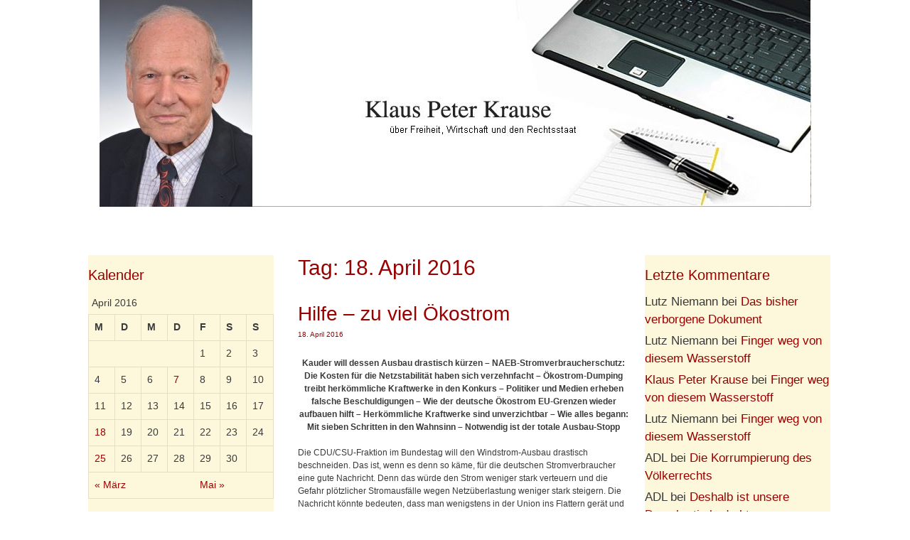

--- FILE ---
content_type: text/html; charset=UTF-8
request_url: https://kpkrause.de/2016/04/18/
body_size: 19940
content:
<!DOCTYPE html>
<html lang="de">
<head>
	<meta charset="UTF-8">
	<link rel="profile" href="https://gmpg.org/xfn/11">
	<title>18. April 2016 &#8211; Klaus Peter Krause</title>
<link rel='dns-prefetch' href='//s.w.org' />
<link rel="alternate" type="application/rss+xml" title="Klaus Peter Krause &raquo; Feed" href="https://kpkrause.de/feed/" />
<link rel="alternate" type="application/rss+xml" title="Klaus Peter Krause &raquo; Kommentar-Feed" href="https://kpkrause.de/comments/feed/" />
		<script type="text/javascript">
			window._wpemojiSettings = {"baseUrl":"https:\/\/s.w.org\/images\/core\/emoji\/12.0.0-1\/72x72\/","ext":".png","svgUrl":"https:\/\/s.w.org\/images\/core\/emoji\/12.0.0-1\/svg\/","svgExt":".svg","source":{"concatemoji":"https:\/\/kpkrause.de\/wp-includes\/js\/wp-emoji-release.min.js?ver=5.3.20"}};
			!function(e,a,t){var n,r,o,i=a.createElement("canvas"),p=i.getContext&&i.getContext("2d");function s(e,t){var a=String.fromCharCode;p.clearRect(0,0,i.width,i.height),p.fillText(a.apply(this,e),0,0);e=i.toDataURL();return p.clearRect(0,0,i.width,i.height),p.fillText(a.apply(this,t),0,0),e===i.toDataURL()}function c(e){var t=a.createElement("script");t.src=e,t.defer=t.type="text/javascript",a.getElementsByTagName("head")[0].appendChild(t)}for(o=Array("flag","emoji"),t.supports={everything:!0,everythingExceptFlag:!0},r=0;r<o.length;r++)t.supports[o[r]]=function(e){if(!p||!p.fillText)return!1;switch(p.textBaseline="top",p.font="600 32px Arial",e){case"flag":return s([127987,65039,8205,9895,65039],[127987,65039,8203,9895,65039])?!1:!s([55356,56826,55356,56819],[55356,56826,8203,55356,56819])&&!s([55356,57332,56128,56423,56128,56418,56128,56421,56128,56430,56128,56423,56128,56447],[55356,57332,8203,56128,56423,8203,56128,56418,8203,56128,56421,8203,56128,56430,8203,56128,56423,8203,56128,56447]);case"emoji":return!s([55357,56424,55356,57342,8205,55358,56605,8205,55357,56424,55356,57340],[55357,56424,55356,57342,8203,55358,56605,8203,55357,56424,55356,57340])}return!1}(o[r]),t.supports.everything=t.supports.everything&&t.supports[o[r]],"flag"!==o[r]&&(t.supports.everythingExceptFlag=t.supports.everythingExceptFlag&&t.supports[o[r]]);t.supports.everythingExceptFlag=t.supports.everythingExceptFlag&&!t.supports.flag,t.DOMReady=!1,t.readyCallback=function(){t.DOMReady=!0},t.supports.everything||(n=function(){t.readyCallback()},a.addEventListener?(a.addEventListener("DOMContentLoaded",n,!1),e.addEventListener("load",n,!1)):(e.attachEvent("onload",n),a.attachEvent("onreadystatechange",function(){"complete"===a.readyState&&t.readyCallback()})),(n=t.source||{}).concatemoji?c(n.concatemoji):n.wpemoji&&n.twemoji&&(c(n.twemoji),c(n.wpemoji)))}(window,document,window._wpemojiSettings);
		</script>
		<style type="text/css">
img.wp-smiley,
img.emoji {
	display: inline !important;
	border: none !important;
	box-shadow: none !important;
	height: 1em !important;
	width: 1em !important;
	margin: 0 .07em !important;
	vertical-align: -0.1em !important;
	background: none !important;
	padding: 0 !important;
}
</style>
	<link rel='stylesheet' id='h5ab-print-font-awesome-css'  href='https://kpkrause.de/wp-content/plugins/print-post-and-page/css/font-awesome.min.css?ver=5.3.20' type='text/css' media='all' />
<link rel='stylesheet' id='h5ab-print-css-css'  href='https://kpkrause.de/wp-content/plugins/print-post-and-page/css/h5ab-print.min.css?ver=5.3.20' type='text/css' media='all' />
<link rel='stylesheet' id='wp-block-library-css'  href='https://kpkrause.de/wp-includes/css/dist/block-library/style.min.css?ver=5.3.20' type='text/css' media='all' />
<link rel='stylesheet' id='generate-style-grid-css'  href='https://kpkrause.de/wp-content/themes/generatepress/css/unsemantic-grid.min.css?ver=2.3.2' type='text/css' media='all' />
<link rel='stylesheet' id='generate-style-css'  href='https://kpkrause.de/wp-content/themes/generatepress/style.min.css?ver=2.3.2' type='text/css' media='all' />
<style id='generate-style-inline-css' type='text/css'>
body{background-color:#ffffff;color:#3a3a3a;}a, a:visited{color:#1e73be;}a:hover, a:focus, a:active{color:#000000;}body .grid-container{max-width:1100px;}body, button, input, select, textarea{font-family:Helvetica;font-size:12px;}.entry-content > [class*="wp-block-"]:not(:last-child){margin-bottom:1.5em;}.main-navigation .main-nav ul ul li a{font-size:14px;}.widget-title{margin-bottom:10px;}h1{font-size:30px;}h2{font-size:28px;}@media (max-width:768px){.main-title{font-size:30px;}h1{font-size:30px;}h2{font-size:25px;}}.top-bar{background-color:#636363;color:#ffffff;}.top-bar a,.top-bar a:visited{color:#ffffff;}.top-bar a:hover{color:#303030;}.site-header{background-color:#ffffff;color:#3a3a3a;}.site-header a,.site-header a:visited{color:#3a3a3a;}.main-title a,.main-title a:hover,.main-title a:visited{color:#222222;}.site-description{color:#757575;}.main-navigation,.main-navigation ul ul{background-color:#222222;}.main-navigation .main-nav ul li a,.menu-toggle{color:#ffffff;}.main-navigation .main-nav ul li:hover > a,.main-navigation .main-nav ul li:focus > a, .main-navigation .main-nav ul li.sfHover > a{color:#ffffff;background-color:#3f3f3f;}button.menu-toggle:hover,button.menu-toggle:focus,.main-navigation .mobile-bar-items a,.main-navigation .mobile-bar-items a:hover,.main-navigation .mobile-bar-items a:focus{color:#ffffff;}.main-navigation .main-nav ul li[class*="current-menu-"] > a{color:#ffffff;background-color:#3f3f3f;}.main-navigation .main-nav ul li[class*="current-menu-"] > a:hover,.main-navigation .main-nav ul li[class*="current-menu-"].sfHover > a{color:#ffffff;background-color:#3f3f3f;}.navigation-search input[type="search"],.navigation-search input[type="search"]:active{color:#3f3f3f;background-color:#3f3f3f;}.navigation-search input[type="search"]:focus{color:#ffffff;background-color:#3f3f3f;}.main-navigation ul ul{background-color:#3f3f3f;}.main-navigation .main-nav ul ul li a{color:#ffffff;}.main-navigation .main-nav ul ul li:hover > a,.main-navigation .main-nav ul ul li:focus > a,.main-navigation .main-nav ul ul li.sfHover > a{color:#ffffff;background-color:#4f4f4f;}.main-navigation .main-nav ul ul li[class*="current-menu-"] > a{color:#ffffff;background-color:#4f4f4f;}.main-navigation .main-nav ul ul li[class*="current-menu-"] > a:hover,.main-navigation .main-nav ul ul li[class*="current-menu-"].sfHover > a{color:#ffffff;background-color:#4f4f4f;}.separate-containers .inside-article, .separate-containers .comments-area, .separate-containers .page-header, .one-container .container, .separate-containers .paging-navigation, .inside-page-header{background-color:#ffffff;}.entry-title a,.entry-title a:visited{color:#990000;}.entry-title a:hover{color:#990000;}.entry-meta{color:#595959;}.entry-meta a,.entry-meta a:visited{color:#990000;}.entry-meta a:hover{color:#990000;}h1{color:#990000;}.sidebar .widget{background-color:#fdf8db;}.sidebar .widget a,.sidebar .widget a:visited{color:#990000;}.sidebar .widget .widget-title{color:#990000;}.footer-widgets{background-color:#ffffff;}.footer-widgets .widget-title{color:#000000;}.site-info{color:#0a0a0a;background-color:#ffffff;}.site-info a,.site-info a:visited{color:#990000;}.site-info a:hover{color:#990000;}.footer-bar .widget_nav_menu .current-menu-item a{color:#990000;}input[type="text"],input[type="email"],input[type="url"],input[type="password"],input[type="search"],input[type="tel"],input[type="number"],textarea,select{color:#666666;background-color:#fafafa;border-color:#cccccc;}input[type="text"]:focus,input[type="email"]:focus,input[type="url"]:focus,input[type="password"]:focus,input[type="search"]:focus,input[type="tel"]:focus,input[type="number"]:focus,textarea:focus,select:focus{color:#666666;background-color:#ffffff;border-color:#bfbfbf;}button,html input[type="button"],input[type="reset"],input[type="submit"],a.button,a.button:visited,a.wp-block-button__link:not(.has-background){color:#ffffff;background-color:#666666;}button:hover,html input[type="button"]:hover,input[type="reset"]:hover,input[type="submit"]:hover,a.button:hover,button:focus,html input[type="button"]:focus,input[type="reset"]:focus,input[type="submit"]:focus,a.button:focus,a.wp-block-button__link:not(.has-background):active,a.wp-block-button__link:not(.has-background):focus,a.wp-block-button__link:not(.has-background):hover{color:#ffffff;background-color:#3f3f3f;}.generate-back-to-top,.generate-back-to-top:visited{background-color:rgba( 0,0,0,0.4 );color:#ffffff;}.generate-back-to-top:hover,.generate-back-to-top:focus{background-color:rgba( 0,0,0,0.6 );color:#ffffff;}.inside-header{padding:0px 40px 25px 40px;}.separate-containers .inside-article, .separate-containers .comments-area, .separate-containers .page-header, .separate-containers .paging-navigation, .one-container .site-content, .inside-page-header{padding:43px 22px 23px 34px;}.entry-content .alignwide, body:not(.no-sidebar) .entry-content .alignfull{margin-left:-34px;width:calc(100% + 56px);max-width:calc(100% + 56px);}.one-container.right-sidebar .site-main,.one-container.both-right .site-main{margin-right:22px;}.one-container.left-sidebar .site-main,.one-container.both-left .site-main{margin-left:34px;}.one-container.both-sidebars .site-main{margin:0px 22px 0px 34px;}.rtl .menu-item-has-children .dropdown-menu-toggle{padding-left:20px;}.rtl .main-navigation .main-nav ul li.menu-item-has-children > a{padding-right:20px;}.widget-area .widget{padding:13px 0px 40px 0px;}.footer-widgets{padding:0px 40px 0px 40px;}.site-info{padding:12px 0px 0px 0px;}@media (max-width:768px){.separate-containers .inside-article, .separate-containers .comments-area, .separate-containers .page-header, .separate-containers .paging-navigation, .one-container .site-content, .inside-page-header{padding:47px 30px 30px 30px;}.entry-content .alignwide, body:not(.no-sidebar) .entry-content .alignfull{margin-left:-30px;width:calc(100% + 60px);max-width:calc(100% + 60px);}}.navigation-search, .navigation-search input{height:100%;}/* End cached CSS */@media (max-width: 768px){.main-navigation .menu-toggle,.main-navigation .mobile-bar-items,.sidebar-nav-mobile:not(#sticky-placeholder){display:block;}.main-navigation ul,.gen-sidebar-nav{display:none;}[class*="nav-float-"] .site-header .inside-header > *{float:none;clear:both;}}@font-face {font-family: "GeneratePress";src:  url("https://kpkrause.de/wp-content/themes/generatepress/fonts/generatepress.eot");src:  url("https://kpkrause.de/wp-content/themes/generatepress/fonts/generatepress.eot#iefix") format("embedded-opentype"),  url("https://kpkrause.de/wp-content/themes/generatepress/fonts/generatepress.woff2") format("woff2"),  url("https://kpkrause.de/wp-content/themes/generatepress/fonts/generatepress.woff") format("woff"),  url("https://kpkrause.de/wp-content/themes/generatepress/fonts/generatepress.ttf") format("truetype"),  url("https://kpkrause.de/wp-content/themes/generatepress/fonts/generatepress.svg#GeneratePress") format("svg");font-weight: normal;font-style: normal;}.main-navigation .slideout-toggle a:before,.slide-opened .slideout-overlay .slideout-exit:before {font-family: GeneratePress;}.slideout-navigation .dropdown-menu-toggle:before {content: "\f107" !important;}.slideout-navigation .sfHover > a .dropdown-menu-toggle:before {content: "\f106" !important;}
</style>
<link rel='stylesheet' id='generate-mobile-style-css'  href='https://kpkrause.de/wp-content/themes/generatepress/css/mobile.min.css?ver=2.3.2' type='text/css' media='all' />
<link rel='stylesheet' id='generate-blog-css'  href='https://kpkrause.de/wp-content/plugins/gp-premium/blog/functions/css/style-min.css?ver=1.5.6' type='text/css' media='all' />
<script type='text/javascript' src='https://kpkrause.de/wp-includes/js/jquery/jquery.js?ver=1.12.4-wp'></script>
<script type='text/javascript' src='https://kpkrause.de/wp-includes/js/jquery/jquery-migrate.min.js?ver=1.4.1'></script>
<link rel='https://api.w.org/' href='https://kpkrause.de/wp-json/' />
<link rel="EditURI" type="application/rsd+xml" title="RSD" href="https://kpkrause.de/xmlrpc.php?rsd" />
<link rel="wlwmanifest" type="application/wlwmanifest+xml" href="https://kpkrause.de/wp-includes/wlwmanifest.xml" /> 
<meta name="generator" content="WordPress 5.3.20" />
<!-- start Simple Custom CSS and JS -->
<style type="text/css">
/* Add your CSS code here.

For example:
.example {
    color: red;
}

For brushing up on your CSS knowledge, check out http://www.w3schools.com/css/css_syntax.asp

End of comment */ 

.entry-content p
{text-align: justyfy;}

body.home #content {
margin-top: -46px;
}
.byline {display: none !important;} 
.posted-on {
    display: block;
}
.inside-article a:hover {
    text-decoration: underline;
}
.widget a:hover {
    text-decoration: underline;
}</style>
<!-- end Simple Custom CSS and JS -->
<meta name="viewport" content="width=device-width, initial-scale=1"><style type="text/css">.recentcomments a{display:inline !important;padding:0 !important;margin:0 !important;}</style></head>

<body class="archive date wp-custom-logo wp-embed-responsive post-image-below-header post-image-aligned-center sticky-menu-fade both-sidebars nav-below-header contained-header one-container active-footer-widgets-0 header-aligned-center dropdown-hover" itemtype="https://schema.org/Blog" itemscope>
	<a class="screen-reader-text skip-link" href="#content" title="Springe zum Inhalt">Springe zum Inhalt</a>		<header id="masthead" class="site-header grid-container grid-parent" itemtype="https://schema.org/WPHeader" itemscope>
			<div class="inside-header">
				<div class="site-logo">
				<a href="https://kpkrause.de/" title="Klaus Peter Krause" rel="home">
					<img  class="header-image" alt="Klaus Peter Krause" src="https://kpkrause.de/wp-content/uploads/2018/11/cropped-head-1.jpg" title="Klaus Peter Krause" />
				</a>
			</div>			</div><!-- .inside-header -->
		</header><!-- #masthead -->
		
	<div id="page" class="hfeed site grid-container container grid-parent">
		<div id="content" class="site-content">
			
	<div id="primary" class="content-area grid-parent mobile-grid-100 push-25 grid-50 tablet-push-25 tablet-grid-50">
		<main id="main" class="site-main">
					<header class="page-header">
			
			<h1 class="page-title">
				Tag: 18. April 2016			</h1>

					</header><!-- .page-header -->
		<article id="post-5973" class="post-5973 post type-post status-publish format-standard hentry category-eeg category-energiepolitik category-energiewende category-oko-strom category-solarstrom category-strompreise category-windkraftanlagen category-windstrom" itemtype="https://schema.org/CreativeWork" itemscope>
	<div class="inside-article">
		
		<header class="entry-header">
			<h2 class="entry-title" itemprop="headline"><a href="https://kpkrause.de/2016/04/18/hilfe-zu-viel-okostrom/" rel="bookmark">Hilfe – zu viel Ökostrom</a></h2>			<div class="entry-meta">
				<span class="posted-on"><a href="https://kpkrause.de/2016/04/18/hilfe-zu-viel-okostrom/" title="14:33" rel="bookmark"><time class="entry-date published" datetime="2016-04-18T14:33:42+02:00" itemprop="datePublished">18. April 2016</time></a></span> <span class="byline"><span class="author vcard" itemprop="author" itemtype="https://schema.org/Person" itemscope>von <a class="url fn n" href="https://kpkrause.de/author/admin/" title="Alle Beiträge von admin anzeigen" rel="author" itemprop="url"><span class="author-name" itemprop="name">admin</span></a></span></span> 			</div><!-- .entry-meta -->
				</header><!-- .entry-header -->

		
			<div class="entry-content" itemprop="text">
				<p style="text-align: center;"><strong>Kauder will dessen Ausbau drastisch kürzen – NAEB-Stromverbraucherschutz: Die Kosten für die Netzstabilität haben sich verzehnfacht &#8211; Ökostrom-Dumping treibt herkömmliche Kraftwerke in den Konkurs &#8211; Politiker und Medien erheben falsche Beschuldigungen &#8211; Wie der deutsche Ökostrom EU-Grenzen wieder aufbauen hilft &#8211; Herkömmliche Kraftwerke sind unverzichtbar &#8211; Wie alles begann: Mit sieben Schritten in den Wahnsinn &#8211; Notwendig ist der totale Ausbau-Stopp</strong></p>
<p>Die CDU/CSU-Fraktion im Bundestag will den Windstrom-Ausbau drastisch beschneiden. Das ist, wenn es denn so käme, für die deutschen Stromverbraucher eine gute Nachricht. Denn das würde den Strom weniger stark verteuern und die Gefahr plötzlicher Stromausfälle wegen Netzüberlastung weniger stark steigern. Die Nachricht könnte bedeuten, dass man wenigstens in der Union ins Flattern gerät und damit endlich zum Nachdenken darüber kommt, wie ruinös das politische Vorhaben wirkt, Deutschlands Versorgung mit Strom so gut wie ganz auf „Erneuerbare Energien“ umzustellen, also auf sogenannten Ökostrom. Immerhin hat Volker Kauder (Fraktionsvorsitzender der Union im Bundestag) an Thomas Oppermann (Fraktionsvorsitzender der SPD im Bundestag) einen Brief mit acht diesbezüglichen Forderungen geschickt. Die FAZ-Nachricht darüber finden Sie am Ende dieses Beitrags.</p>
<p>Es mag allerdings sein, dass Kauder das zwingend Notwendige nicht aus wirklicher Einsicht in die wirtschaftlichen und stromtechnischen Folgen der bisherigen Politik fordert, sondern um zu unterbinden, dass nicht noch mehr bisherige Unionswähler der neuen und erfolgreichen AfD-Partei zulaufen, denn die will das „Erneuerbare-Energien-Gesetz“ (EEG) komplett abschaffen. So steht es in der Vorlage des AfD-Bundesvorstandes für das Grundsatzprogramm, das der Bundesparteitag in Stuttgart am 1. Mai verabschieden soll. Zu Kauders Vorstoß passt, was gerade die Stromverbraucher-Schutzvereinigung NAEB veröffentlicht hat.</p>
<p class="read-more-container"><a title="Hilfe – zu viel Ökostrom" class="read-more button" href="https://kpkrause.de/2016/04/18/hilfe-zu-viel-okostrom/#more-5973">Weiterlesen &#8230;<span class="screen-reader-text">Hilfe – zu viel Ökostrom</span></a></p>
			</div><!-- .entry-content -->

					<footer class="entry-meta">
				<span class="cat-links"><span class="screen-reader-text">Kategorien </span><a href="https://kpkrause.de/category/eeg/" rel="category tag">EEG</a>, <a href="https://kpkrause.de/category/energiepolitik/" rel="category tag">Energiepolitik</a>, <a href="https://kpkrause.de/category/energiewende/" rel="category tag">Energiewende</a>, <a href="https://kpkrause.de/category/oko-strom/" rel="category tag">Öko-Strom</a>, <a href="https://kpkrause.de/category/solarstrom/" rel="category tag">Solarstrom</a>, <a href="https://kpkrause.de/category/strompreise/" rel="category tag">Strompreise</a>, <a href="https://kpkrause.de/category/windkraftanlagen/" rel="category tag">Windkraftanlagen</a>, <a href="https://kpkrause.de/category/windstrom/" rel="category tag">Windstrom</a></span> <span class="comments-link"><a href="https://kpkrause.de/2016/04/18/hilfe-zu-viel-okostrom/#comments">3 Kommentare</a></span> 			</footer><!-- .entry-meta -->
			</div><!-- .inside-article -->
</article><!-- #post-## -->
		</main><!-- #main -->
	</div><!-- #primary -->

	<div id="left-sidebar" class="widget-area grid-25 tablet-grid-25 mobile-grid-100 grid-parent sidebar pull-50 tablet-pull-50" itemtype="https://schema.org/WPSideBar" itemscope>
	<div class="inside-left-sidebar">
		<aside id="calendar-3" class="widget inner-padding widget_calendar"><h2 class="widget-title">Kalender</h2><div id="calendar_wrap" class="calendar_wrap"><table id="wp-calendar">
	<caption>April 2016</caption>
	<thead>
	<tr>
		<th scope="col" title="Montag">M</th>
		<th scope="col" title="Dienstag">D</th>
		<th scope="col" title="Mittwoch">M</th>
		<th scope="col" title="Donnerstag">D</th>
		<th scope="col" title="Freitag">F</th>
		<th scope="col" title="Samstag">S</th>
		<th scope="col" title="Sonntag">S</th>
	</tr>
	</thead>

	<tfoot>
	<tr>
		<td colspan="3" id="prev"><a href="https://kpkrause.de/2016/03/">&laquo; März</a></td>
		<td class="pad">&nbsp;</td>
		<td colspan="3" id="next"><a href="https://kpkrause.de/2016/05/">Mai &raquo;</a></td>
	</tr>
	</tfoot>

	<tbody>
	<tr>
		<td colspan="4" class="pad">&nbsp;</td><td>1</td><td>2</td><td>3</td>
	</tr>
	<tr>
		<td>4</td><td>5</td><td>6</td><td><a href="https://kpkrause.de/2016/04/07/" aria-label="Beiträge veröffentlicht am 7. April 2016">7</a></td><td>8</td><td>9</td><td>10</td>
	</tr>
	<tr>
		<td>11</td><td>12</td><td>13</td><td>14</td><td>15</td><td>16</td><td>17</td>
	</tr>
	<tr>
		<td><a href="https://kpkrause.de/2016/04/18/" aria-label="Beiträge veröffentlicht am 18. April 2016">18</a></td><td>19</td><td>20</td><td>21</td><td>22</td><td>23</td><td>24</td>
	</tr>
	<tr>
		<td><a href="https://kpkrause.de/2016/04/25/" aria-label="Beiträge veröffentlicht am 25. April 2016">25</a></td><td>26</td><td>27</td><td>28</td><td>29</td><td>30</td>
		<td class="pad" colspan="1">&nbsp;</td>
	</tr>
	</tbody>
	</table></div></aside><aside id="archives-4" class="widget inner-padding widget_archive"><h2 class="widget-title">Archiv</h2>		<ul>
				<li><a href='https://kpkrause.de/2026/01/'>Januar 2026</a>&nbsp;(7)</li>
	<li><a href='https://kpkrause.de/2025/12/'>Dezember 2025</a>&nbsp;(15)</li>
	<li><a href='https://kpkrause.de/2025/11/'>November 2025</a>&nbsp;(12)</li>
	<li><a href='https://kpkrause.de/2025/10/'>Oktober 2025</a>&nbsp;(11)</li>
	<li><a href='https://kpkrause.de/2025/09/'>September 2025</a>&nbsp;(10)</li>
	<li><a href='https://kpkrause.de/2025/08/'>August 2025</a>&nbsp;(10)</li>
	<li><a href='https://kpkrause.de/2025/07/'>Juli 2025</a>&nbsp;(8)</li>
	<li><a href='https://kpkrause.de/2025/06/'>Juni 2025</a>&nbsp;(8)</li>
	<li><a href='https://kpkrause.de/2025/05/'>Mai 2025</a>&nbsp;(10)</li>
	<li><a href='https://kpkrause.de/2025/04/'>April 2025</a>&nbsp;(9)</li>
	<li><a href='https://kpkrause.de/2025/03/'>März 2025</a>&nbsp;(11)</li>
	<li><a href='https://kpkrause.de/2025/02/'>Februar 2025</a>&nbsp;(10)</li>
	<li><a href='https://kpkrause.de/2025/01/'>Januar 2025</a>&nbsp;(12)</li>
	<li><a href='https://kpkrause.de/2024/12/'>Dezember 2024</a>&nbsp;(8)</li>
	<li><a href='https://kpkrause.de/2024/11/'>November 2024</a>&nbsp;(13)</li>
	<li><a href='https://kpkrause.de/2024/10/'>Oktober 2024</a>&nbsp;(11)</li>
	<li><a href='https://kpkrause.de/2024/09/'>September 2024</a>&nbsp;(9)</li>
	<li><a href='https://kpkrause.de/2024/08/'>August 2024</a>&nbsp;(8)</li>
	<li><a href='https://kpkrause.de/2024/07/'>Juli 2024</a>&nbsp;(13)</li>
	<li><a href='https://kpkrause.de/2024/06/'>Juni 2024</a>&nbsp;(6)</li>
	<li><a href='https://kpkrause.de/2024/05/'>Mai 2024</a>&nbsp;(14)</li>
	<li><a href='https://kpkrause.de/2024/04/'>April 2024</a>&nbsp;(8)</li>
	<li><a href='https://kpkrause.de/2024/03/'>März 2024</a>&nbsp;(7)</li>
	<li><a href='https://kpkrause.de/2024/02/'>Februar 2024</a>&nbsp;(10)</li>
	<li><a href='https://kpkrause.de/2024/01/'>Januar 2024</a>&nbsp;(8)</li>
	<li><a href='https://kpkrause.de/2023/12/'>Dezember 2023</a>&nbsp;(9)</li>
	<li><a href='https://kpkrause.de/2023/11/'>November 2023</a>&nbsp;(8)</li>
	<li><a href='https://kpkrause.de/2023/10/'>Oktober 2023</a>&nbsp;(10)</li>
	<li><a href='https://kpkrause.de/2023/09/'>September 2023</a>&nbsp;(11)</li>
	<li><a href='https://kpkrause.de/2023/08/'>August 2023</a>&nbsp;(10)</li>
	<li><a href='https://kpkrause.de/2023/07/'>Juli 2023</a>&nbsp;(9)</li>
	<li><a href='https://kpkrause.de/2023/06/'>Juni 2023</a>&nbsp;(6)</li>
	<li><a href='https://kpkrause.de/2023/05/'>Mai 2023</a>&nbsp;(10)</li>
	<li><a href='https://kpkrause.de/2023/04/'>April 2023</a>&nbsp;(8)</li>
	<li><a href='https://kpkrause.de/2023/03/'>März 2023</a>&nbsp;(14)</li>
	<li><a href='https://kpkrause.de/2023/02/'>Februar 2023</a>&nbsp;(8)</li>
	<li><a href='https://kpkrause.de/2023/01/'>Januar 2023</a>&nbsp;(9)</li>
	<li><a href='https://kpkrause.de/2022/12/'>Dezember 2022</a>&nbsp;(6)</li>
	<li><a href='https://kpkrause.de/2022/11/'>November 2022</a>&nbsp;(9)</li>
	<li><a href='https://kpkrause.de/2022/10/'>Oktober 2022</a>&nbsp;(10)</li>
	<li><a href='https://kpkrause.de/2022/09/'>September 2022</a>&nbsp;(14)</li>
	<li><a href='https://kpkrause.de/2022/08/'>August 2022</a>&nbsp;(10)</li>
	<li><a href='https://kpkrause.de/2022/07/'>Juli 2022</a>&nbsp;(10)</li>
	<li><a href='https://kpkrause.de/2022/06/'>Juni 2022</a>&nbsp;(8)</li>
	<li><a href='https://kpkrause.de/2022/05/'>Mai 2022</a>&nbsp;(11)</li>
	<li><a href='https://kpkrause.de/2022/04/'>April 2022</a>&nbsp;(12)</li>
	<li><a href='https://kpkrause.de/2022/03/'>März 2022</a>&nbsp;(11)</li>
	<li><a href='https://kpkrause.de/2022/02/'>Februar 2022</a>&nbsp;(16)</li>
	<li><a href='https://kpkrause.de/2022/01/'>Januar 2022</a>&nbsp;(7)</li>
	<li><a href='https://kpkrause.de/2021/12/'>Dezember 2021</a>&nbsp;(13)</li>
	<li><a href='https://kpkrause.de/2021/11/'>November 2021</a>&nbsp;(11)</li>
	<li><a href='https://kpkrause.de/2021/10/'>Oktober 2021</a>&nbsp;(7)</li>
	<li><a href='https://kpkrause.de/2021/09/'>September 2021</a>&nbsp;(13)</li>
	<li><a href='https://kpkrause.de/2021/08/'>August 2021</a>&nbsp;(12)</li>
	<li><a href='https://kpkrause.de/2021/07/'>Juli 2021</a>&nbsp;(10)</li>
	<li><a href='https://kpkrause.de/2021/06/'>Juni 2021</a>&nbsp;(10)</li>
	<li><a href='https://kpkrause.de/2021/05/'>Mai 2021</a>&nbsp;(9)</li>
	<li><a href='https://kpkrause.de/2021/04/'>April 2021</a>&nbsp;(10)</li>
	<li><a href='https://kpkrause.de/2021/03/'>März 2021</a>&nbsp;(9)</li>
	<li><a href='https://kpkrause.de/2021/02/'>Februar 2021</a>&nbsp;(8)</li>
	<li><a href='https://kpkrause.de/2021/01/'>Januar 2021</a>&nbsp;(8)</li>
	<li><a href='https://kpkrause.de/2020/12/'>Dezember 2020</a>&nbsp;(10)</li>
	<li><a href='https://kpkrause.de/2020/11/'>November 2020</a>&nbsp;(10)</li>
	<li><a href='https://kpkrause.de/2020/10/'>Oktober 2020</a>&nbsp;(12)</li>
	<li><a href='https://kpkrause.de/2020/09/'>September 2020</a>&nbsp;(10)</li>
	<li><a href='https://kpkrause.de/2020/08/'>August 2020</a>&nbsp;(8)</li>
	<li><a href='https://kpkrause.de/2020/07/'>Juli 2020</a>&nbsp;(7)</li>
	<li><a href='https://kpkrause.de/2020/06/'>Juni 2020</a>&nbsp;(8)</li>
	<li><a href='https://kpkrause.de/2020/05/'>Mai 2020</a>&nbsp;(11)</li>
	<li><a href='https://kpkrause.de/2020/04/'>April 2020</a>&nbsp;(11)</li>
	<li><a href='https://kpkrause.de/2020/03/'>März 2020</a>&nbsp;(7)</li>
	<li><a href='https://kpkrause.de/2020/02/'>Februar 2020</a>&nbsp;(8)</li>
	<li><a href='https://kpkrause.de/2020/01/'>Januar 2020</a>&nbsp;(12)</li>
	<li><a href='https://kpkrause.de/2019/12/'>Dezember 2019</a>&nbsp;(10)</li>
	<li><a href='https://kpkrause.de/2019/11/'>November 2019</a>&nbsp;(9)</li>
	<li><a href='https://kpkrause.de/2019/10/'>Oktober 2019</a>&nbsp;(8)</li>
	<li><a href='https://kpkrause.de/2019/09/'>September 2019</a>&nbsp;(7)</li>
	<li><a href='https://kpkrause.de/2019/08/'>August 2019</a>&nbsp;(9)</li>
	<li><a href='https://kpkrause.de/2019/07/'>Juli 2019</a>&nbsp;(13)</li>
	<li><a href='https://kpkrause.de/2019/06/'>Juni 2019</a>&nbsp;(10)</li>
	<li><a href='https://kpkrause.de/2019/05/'>Mai 2019</a>&nbsp;(8)</li>
	<li><a href='https://kpkrause.de/2019/04/'>April 2019</a>&nbsp;(7)</li>
	<li><a href='https://kpkrause.de/2019/03/'>März 2019</a>&nbsp;(11)</li>
	<li><a href='https://kpkrause.de/2019/02/'>Februar 2019</a>&nbsp;(7)</li>
	<li><a href='https://kpkrause.de/2019/01/'>Januar 2019</a>&nbsp;(11)</li>
	<li><a href='https://kpkrause.de/2018/12/'>Dezember 2018</a>&nbsp;(11)</li>
	<li><a href='https://kpkrause.de/2018/11/'>November 2018</a>&nbsp;(11)</li>
	<li><a href='https://kpkrause.de/2018/10/'>Oktober 2018</a>&nbsp;(9)</li>
	<li><a href='https://kpkrause.de/2018/09/'>September 2018</a>&nbsp;(12)</li>
	<li><a href='https://kpkrause.de/2018/08/'>August 2018</a>&nbsp;(5)</li>
	<li><a href='https://kpkrause.de/2018/07/'>Juli 2018</a>&nbsp;(9)</li>
	<li><a href='https://kpkrause.de/2018/06/'>Juni 2018</a>&nbsp;(9)</li>
	<li><a href='https://kpkrause.de/2018/05/'>Mai 2018</a>&nbsp;(5)</li>
	<li><a href='https://kpkrause.de/2018/04/'>April 2018</a>&nbsp;(4)</li>
	<li><a href='https://kpkrause.de/2018/03/'>März 2018</a>&nbsp;(7)</li>
	<li><a href='https://kpkrause.de/2018/02/'>Februar 2018</a>&nbsp;(7)</li>
	<li><a href='https://kpkrause.de/2018/01/'>Januar 2018</a>&nbsp;(10)</li>
	<li><a href='https://kpkrause.de/2017/12/'>Dezember 2017</a>&nbsp;(6)</li>
	<li><a href='https://kpkrause.de/2017/11/'>November 2017</a>&nbsp;(8)</li>
	<li><a href='https://kpkrause.de/2017/10/'>Oktober 2017</a>&nbsp;(6)</li>
	<li><a href='https://kpkrause.de/2017/09/'>September 2017</a>&nbsp;(11)</li>
	<li><a href='https://kpkrause.de/2017/08/'>August 2017</a>&nbsp;(7)</li>
	<li><a href='https://kpkrause.de/2017/07/'>Juli 2017</a>&nbsp;(7)</li>
	<li><a href='https://kpkrause.de/2017/06/'>Juni 2017</a>&nbsp;(7)</li>
	<li><a href='https://kpkrause.de/2017/05/'>Mai 2017</a>&nbsp;(6)</li>
	<li><a href='https://kpkrause.de/2017/04/'>April 2017</a>&nbsp;(7)</li>
	<li><a href='https://kpkrause.de/2017/03/'>März 2017</a>&nbsp;(9)</li>
	<li><a href='https://kpkrause.de/2017/02/'>Februar 2017</a>&nbsp;(5)</li>
	<li><a href='https://kpkrause.de/2017/01/'>Januar 2017</a>&nbsp;(5)</li>
	<li><a href='https://kpkrause.de/2016/12/'>Dezember 2016</a>&nbsp;(7)</li>
	<li><a href='https://kpkrause.de/2016/11/'>November 2016</a>&nbsp;(6)</li>
	<li><a href='https://kpkrause.de/2016/10/'>Oktober 2016</a>&nbsp;(5)</li>
	<li><a href='https://kpkrause.de/2016/09/'>September 2016</a>&nbsp;(6)</li>
	<li><a href='https://kpkrause.de/2016/08/'>August 2016</a>&nbsp;(7)</li>
	<li><a href='https://kpkrause.de/2016/07/'>Juli 2016</a>&nbsp;(8)</li>
	<li><a href='https://kpkrause.de/2016/06/'>Juni 2016</a>&nbsp;(8)</li>
	<li><a href='https://kpkrause.de/2016/05/'>Mai 2016</a>&nbsp;(8)</li>
	<li><a href='https://kpkrause.de/2016/04/' aria-current="page">April 2016</a>&nbsp;(3)</li>
	<li><a href='https://kpkrause.de/2016/03/'>März 2016</a>&nbsp;(11)</li>
	<li><a href='https://kpkrause.de/2016/02/'>Februar 2016</a>&nbsp;(6)</li>
	<li><a href='https://kpkrause.de/2016/01/'>Januar 2016</a>&nbsp;(9)</li>
	<li><a href='https://kpkrause.de/2015/12/'>Dezember 2015</a>&nbsp;(11)</li>
	<li><a href='https://kpkrause.de/2015/11/'>November 2015</a>&nbsp;(7)</li>
	<li><a href='https://kpkrause.de/2015/10/'>Oktober 2015</a>&nbsp;(7)</li>
	<li><a href='https://kpkrause.de/2015/09/'>September 2015</a>&nbsp;(7)</li>
	<li><a href='https://kpkrause.de/2015/08/'>August 2015</a>&nbsp;(6)</li>
	<li><a href='https://kpkrause.de/2015/07/'>Juli 2015</a>&nbsp;(5)</li>
	<li><a href='https://kpkrause.de/2015/06/'>Juni 2015</a>&nbsp;(6)</li>
	<li><a href='https://kpkrause.de/2015/05/'>Mai 2015</a>&nbsp;(6)</li>
	<li><a href='https://kpkrause.de/2015/04/'>April 2015</a>&nbsp;(8)</li>
	<li><a href='https://kpkrause.de/2015/03/'>März 2015</a>&nbsp;(16)</li>
	<li><a href='https://kpkrause.de/2015/02/'>Februar 2015</a>&nbsp;(12)</li>
	<li><a href='https://kpkrause.de/2015/01/'>Januar 2015</a>&nbsp;(14)</li>
	<li><a href='https://kpkrause.de/2014/12/'>Dezember 2014</a>&nbsp;(12)</li>
	<li><a href='https://kpkrause.de/2014/11/'>November 2014</a>&nbsp;(9)</li>
	<li><a href='https://kpkrause.de/2014/10/'>Oktober 2014</a>&nbsp;(10)</li>
	<li><a href='https://kpkrause.de/2014/09/'>September 2014</a>&nbsp;(11)</li>
	<li><a href='https://kpkrause.de/2014/08/'>August 2014</a>&nbsp;(10)</li>
	<li><a href='https://kpkrause.de/2014/07/'>Juli 2014</a>&nbsp;(9)</li>
	<li><a href='https://kpkrause.de/2014/06/'>Juni 2014</a>&nbsp;(7)</li>
	<li><a href='https://kpkrause.de/2014/05/'>Mai 2014</a>&nbsp;(9)</li>
	<li><a href='https://kpkrause.de/2014/04/'>April 2014</a>&nbsp;(9)</li>
	<li><a href='https://kpkrause.de/2014/03/'>März 2014</a>&nbsp;(11)</li>
	<li><a href='https://kpkrause.de/2014/02/'>Februar 2014</a>&nbsp;(10)</li>
	<li><a href='https://kpkrause.de/2014/01/'>Januar 2014</a>&nbsp;(12)</li>
	<li><a href='https://kpkrause.de/2013/12/'>Dezember 2013</a>&nbsp;(13)</li>
	<li><a href='https://kpkrause.de/2013/11/'>November 2013</a>&nbsp;(12)</li>
	<li><a href='https://kpkrause.de/2013/10/'>Oktober 2013</a>&nbsp;(11)</li>
	<li><a href='https://kpkrause.de/2013/09/'>September 2013</a>&nbsp;(13)</li>
	<li><a href='https://kpkrause.de/2013/08/'>August 2013</a>&nbsp;(15)</li>
	<li><a href='https://kpkrause.de/2013/07/'>Juli 2013</a>&nbsp;(10)</li>
	<li><a href='https://kpkrause.de/2013/06/'>Juni 2013</a>&nbsp;(7)</li>
	<li><a href='https://kpkrause.de/2013/05/'>Mai 2013</a>&nbsp;(6)</li>
	<li><a href='https://kpkrause.de/2013/04/'>April 2013</a>&nbsp;(6)</li>
	<li><a href='https://kpkrause.de/2013/03/'>März 2013</a>&nbsp;(7)</li>
	<li><a href='https://kpkrause.de/2013/02/'>Februar 2013</a>&nbsp;(6)</li>
	<li><a href='https://kpkrause.de/2013/01/'>Januar 2013</a>&nbsp;(5)</li>
	<li><a href='https://kpkrause.de/2012/12/'>Dezember 2012</a>&nbsp;(4)</li>
	<li><a href='https://kpkrause.de/2012/11/'>November 2012</a>&nbsp;(5)</li>
	<li><a href='https://kpkrause.de/2012/10/'>Oktober 2012</a>&nbsp;(6)</li>
	<li><a href='https://kpkrause.de/2012/09/'>September 2012</a>&nbsp;(7)</li>
	<li><a href='https://kpkrause.de/2012/08/'>August 2012</a>&nbsp;(4)</li>
	<li><a href='https://kpkrause.de/2012/07/'>Juli 2012</a>&nbsp;(6)</li>
	<li><a href='https://kpkrause.de/2012/06/'>Juni 2012</a>&nbsp;(7)</li>
	<li><a href='https://kpkrause.de/2012/05/'>Mai 2012</a>&nbsp;(6)</li>
	<li><a href='https://kpkrause.de/2012/04/'>April 2012</a>&nbsp;(5)</li>
	<li><a href='https://kpkrause.de/2012/03/'>März 2012</a>&nbsp;(8)</li>
	<li><a href='https://kpkrause.de/2012/02/'>Februar 2012</a>&nbsp;(5)</li>
	<li><a href='https://kpkrause.de/2012/01/'>Januar 2012</a>&nbsp;(6)</li>
	<li><a href='https://kpkrause.de/2011/12/'>Dezember 2011</a>&nbsp;(4)</li>
	<li><a href='https://kpkrause.de/2011/11/'>November 2011</a>&nbsp;(6)</li>
	<li><a href='https://kpkrause.de/2011/10/'>Oktober 2011</a>&nbsp;(5)</li>
	<li><a href='https://kpkrause.de/2011/09/'>September 2011</a>&nbsp;(6)</li>
	<li><a href='https://kpkrause.de/2011/08/'>August 2011</a>&nbsp;(4)</li>
	<li><a href='https://kpkrause.de/2011/07/'>Juli 2011</a>&nbsp;(6)</li>
	<li><a href='https://kpkrause.de/2011/06/'>Juni 2011</a>&nbsp;(5)</li>
	<li><a href='https://kpkrause.de/2011/05/'>Mai 2011</a>&nbsp;(6)</li>
	<li><a href='https://kpkrause.de/2011/04/'>April 2011</a>&nbsp;(7)</li>
	<li><a href='https://kpkrause.de/2011/03/'>März 2011</a>&nbsp;(6)</li>
	<li><a href='https://kpkrause.de/2011/02/'>Februar 2011</a>&nbsp;(7)</li>
	<li><a href='https://kpkrause.de/2011/01/'>Januar 2011</a>&nbsp;(6)</li>
	<li><a href='https://kpkrause.de/2010/12/'>Dezember 2010</a>&nbsp;(9)</li>
	<li><a href='https://kpkrause.de/2010/11/'>November 2010</a>&nbsp;(8)</li>
	<li><a href='https://kpkrause.de/2010/10/'>Oktober 2010</a>&nbsp;(6)</li>
	<li><a href='https://kpkrause.de/2010/09/'>September 2010</a>&nbsp;(8)</li>
	<li><a href='https://kpkrause.de/2010/08/'>August 2010</a>&nbsp;(7)</li>
	<li><a href='https://kpkrause.de/2010/07/'>Juli 2010</a>&nbsp;(7)</li>
	<li><a href='https://kpkrause.de/2010/06/'>Juni 2010</a>&nbsp;(5)</li>
	<li><a href='https://kpkrause.de/2010/05/'>Mai 2010</a>&nbsp;(6)</li>
	<li><a href='https://kpkrause.de/2010/04/'>April 2010</a>&nbsp;(5)</li>
	<li><a href='https://kpkrause.de/2010/03/'>März 2010</a>&nbsp;(7)</li>
	<li><a href='https://kpkrause.de/2010/02/'>Februar 2010</a>&nbsp;(11)</li>
	<li><a href='https://kpkrause.de/2010/01/'>Januar 2010</a>&nbsp;(6)</li>
	<li><a href='https://kpkrause.de/2009/12/'>Dezember 2009</a>&nbsp;(7)</li>
	<li><a href='https://kpkrause.de/2009/11/'>November 2009</a>&nbsp;(9)</li>
	<li><a href='https://kpkrause.de/2009/10/'>Oktober 2009</a>&nbsp;(4)</li>
	<li><a href='https://kpkrause.de/2009/09/'>September 2009</a>&nbsp;(5)</li>
	<li><a href='https://kpkrause.de/2009/08/'>August 2009</a>&nbsp;(5)</li>
	<li><a href='https://kpkrause.de/2009/07/'>Juli 2009</a>&nbsp;(5)</li>
	<li><a href='https://kpkrause.de/2009/06/'>Juni 2009</a>&nbsp;(4)</li>
	<li><a href='https://kpkrause.de/2009/05/'>Mai 2009</a>&nbsp;(10)</li>
	<li><a href='https://kpkrause.de/2009/04/'>April 2009</a>&nbsp;(6)</li>
	<li><a href='https://kpkrause.de/2009/03/'>März 2009</a>&nbsp;(7)</li>
	<li><a href='https://kpkrause.de/2009/02/'>Februar 2009</a>&nbsp;(8)</li>
	<li><a href='https://kpkrause.de/2009/01/'>Januar 2009</a>&nbsp;(12)</li>
	<li><a href='https://kpkrause.de/2008/12/'>Dezember 2008</a>&nbsp;(8)</li>
	<li><a href='https://kpkrause.de/2008/11/'>November 2008</a>&nbsp;(9)</li>
	<li><a href='https://kpkrause.de/2008/10/'>Oktober 2008</a>&nbsp;(17)</li>
	<li><a href='https://kpkrause.de/2008/09/'>September 2008</a>&nbsp;(5)</li>
	<li><a href='https://kpkrause.de/2008/08/'>August 2008</a>&nbsp;(4)</li>
	<li><a href='https://kpkrause.de/2008/07/'>Juli 2008</a>&nbsp;(3)</li>
	<li><a href='https://kpkrause.de/2008/06/'>Juni 2008</a>&nbsp;(4)</li>
	<li><a href='https://kpkrause.de/2008/05/'>Mai 2008</a>&nbsp;(3)</li>
	<li><a href='https://kpkrause.de/2008/04/'>April 2008</a>&nbsp;(6)</li>
	<li><a href='https://kpkrause.de/2008/03/'>März 2008</a>&nbsp;(3)</li>
		</ul>
			</aside><aside id="categories-4" class="widget inner-padding widget_categories"><h2 class="widget-title">Kategorien</h2>		<ul>
				<li class="cat-item cat-item-355"><a href="https://kpkrause.de/category/%c2%a7-130-stgb/">§ 130 StGB</a> (2)
</li>
	<li class="cat-item cat-item-2"><a href="https://kpkrause.de/category/5-jahre-www-kpkrause-de/">5 Jahre www.kpkrause.de</a> (1)
</li>
	<li class="cat-item cat-item-3"><a href="https://kpkrause.de/category/abgeordneten-diaten/">Abgeordneten-Diäten</a> (5)
</li>
	<li class="cat-item cat-item-5"><a href="https://kpkrause.de/category/abwrackpramie/">Abwrackprämie</a> (1)
</li>
	<li class="cat-item cat-item-6"><a href="https://kpkrause.de/category/adventskranz/">Adventskranz</a> (1)
</li>
	<li class="cat-item cat-item-7"><a href="https://kpkrause.de/category/adventszeit/">Adventszeit</a> (3)
</li>
	<li class="cat-item cat-item-8"><a href="https://kpkrause.de/category/afd-alternative-fur-deutschland/">AfD &#8211; Alternative für Deutschland</a> (225)
</li>
	<li class="cat-item cat-item-9"><a href="https://kpkrause.de/category/agrarpolitik/">Agrarpolitik</a> (11)
</li>
	<li class="cat-item cat-item-10"><a href="https://kpkrause.de/category/aktion-linkstrend-stoppen/">Aktion Linkstrend stoppen</a> (1)
</li>
	<li class="cat-item cat-item-12"><a href="https://kpkrause.de/category/altersversorgung/">Altersversorgung</a> (7)
</li>
	<li class="cat-item cat-item-14"><a href="https://kpkrause.de/category/amtsgeheimnis/">Amtsgeheimnis</a> (1)
</li>
	<li class="cat-item cat-item-15"><a href="https://kpkrause.de/category/angst/">Angst</a> (8)
</li>
	<li class="cat-item cat-item-16"><a href="https://kpkrause.de/category/antidiskriminierung/">Antidiskriminierung</a> (9)
</li>
	<li class="cat-item cat-item-17"><a href="https://kpkrause.de/category/antisemitismus/">Antisemitismus</a> (5)
</li>
	<li class="cat-item cat-item-18"><a href="https://kpkrause.de/category/asylanten/">Asylanten</a> (33)
</li>
	<li class="cat-item cat-item-19"><a href="https://kpkrause.de/category/aufgelesen/">Aufgelesen</a> (4)
</li>
	<li class="cat-item cat-item-365"><a href="https://kpkrause.de/category/auskunftssperren-fur-wohnanschriften/">Auskunftssperren für Wohnanschriften</a> (1)
</li>
	<li class="cat-item cat-item-20"><a href="https://kpkrause.de/category/auslandseinsatze/">Auslandseinsätze</a> (3)
</li>
	<li class="cat-item cat-item-21"><a href="https://kpkrause.de/category/australien/">Australien</a> (23)
</li>
	<li class="cat-item cat-item-22"><a href="https://kpkrause.de/category/bankenunion/">Bankenunion</a> (2)
</li>
	<li class="cat-item cat-item-23"><a href="https://kpkrause.de/category/bargeld-in-gefahr/">Bargeld in Gefahr</a> (11)
</li>
	<li class="cat-item cat-item-25"><a href="https://kpkrause.de/category/beatrix-von-storch/">Beatrix von Storch</a> (9)
</li>
	<li class="cat-item cat-item-26"><a href="https://kpkrause.de/category/beimischungszwang/">Beimischungszwang</a> (8)
</li>
	<li class="cat-item cat-item-27"><a href="https://kpkrause.de/category/benzinpreise/">Benzinpreise</a> (5)
</li>
	<li class="cat-item cat-item-29"><a href="https://kpkrause.de/category/bernd-lucke/">Bernd Lucke</a> (9)
</li>
	<li class="cat-item cat-item-32"><a href="https://kpkrause.de/category/bildungspolitik/">Bildungspolitik</a> (12)
</li>
	<li class="cat-item cat-item-34"><a href="https://kpkrause.de/category/bio-ethanol/">Bio-Ethanol</a> (4)
</li>
	<li class="cat-item cat-item-35"><a href="https://kpkrause.de/category/bio-strom-vom-acker/">Bio-Strom vom Acker</a> (6)
</li>
	<li class="cat-item cat-item-36"><a href="https://kpkrause.de/category/blockparteien/">Blockparteien</a> (1)
</li>
	<li class="cat-item cat-item-37"><a href="https://kpkrause.de/category/bodenreform-als-politische-verfolgung/">Bodenreform als politische Verfolgung</a> (22)
</li>
	<li class="cat-item cat-item-38"><a href="https://kpkrause.de/category/bodenreformland-erben/">Bodenreformland-Erben</a> (4)
</li>
	<li class="cat-item cat-item-39"><a href="https://kpkrause.de/category/braunkohle/">Braunkohle</a> (4)
</li>
	<li class="cat-item cat-item-40"><a href="https://kpkrause.de/category/brexit/">Brexit</a> (1)
</li>
	<li class="cat-item cat-item-41"><a href="https://kpkrause.de/category/buchhinweis/">Buchhinweis</a> (39)
</li>
	<li class="cat-item cat-item-43"><a href="https://kpkrause.de/category/bundesbank/">Bundesbank</a> (5)
</li>
	<li class="cat-item cat-item-44"><a href="https://kpkrause.de/category/bundestagswahl-2009/">Bundestagswahl 2009</a> (2)
</li>
	<li class="cat-item cat-item-45"><a href="https://kpkrause.de/category/bundestagswahl-2013/">Bundestagswahl 2013</a> (16)
</li>
	<li class="cat-item cat-item-46"><a href="https://kpkrause.de/category/bundestagswahl-2017/">Bundestagswahl 2017</a> (9)
</li>
	<li class="cat-item cat-item-47"><a href="https://kpkrause.de/category/bundesverfassungsgericht/">Bundesverfassungsgericht</a> (12)
</li>
	<li class="cat-item cat-item-48"><a href="https://kpkrause.de/category/bundeswehr/">Bundeswehr</a> (17)
</li>
	<li class="cat-item cat-item-50"><a href="https://kpkrause.de/category/burgergeld-der-fdp/">Bürgergeld der FDP</a> (1)
</li>
	<li class="cat-item cat-item-51"><a href="https://kpkrause.de/category/burgerschutztag/">Bürgerschutztag</a> (2)
</li>
	<li class="cat-item cat-item-52"><a href="https://kpkrause.de/category/burokratie/">Bürokratie</a> (36)
</li>
	<li class="cat-item cat-item-53"><a href="https://kpkrause.de/category/bvvg/">BVVG</a> (2)
</li>
	<li class="cat-item cat-item-54"><a href="https://kpkrause.de/category/cdu/">CDU</a> (61)
</li>
	<li class="cat-item cat-item-55"><a href="https://kpkrause.de/category/ceta/">CETA</a> (2)
</li>
	<li class="cat-item cat-item-56"><a href="https://kpkrause.de/category/china/">China</a> (16)
</li>
	<li class="cat-item cat-item-57"><a href="https://kpkrause.de/category/christian-wulff/">Christian Wulff</a> (2)
</li>
	<li class="cat-item cat-item-58"><a href="https://kpkrause.de/category/claudia-roth/">Claudia Roth</a> (4)
</li>
	<li class="cat-item cat-item-59"><a href="https://kpkrause.de/category/co2-wahn/">CO2-Wahn</a> (96)
</li>
	<li class="cat-item cat-item-60"><a href="https://kpkrause.de/category/co2-zertifikatehandel/">CO2-Zertifikatehandel</a> (11)
</li>
	<li class="cat-item cat-item-61"><a href="https://kpkrause.de/category/dammungszwang/">Dämmungszwang</a> (5)
</li>
	<li class="cat-item cat-item-62"><a href="https://kpkrause.de/category/daschitschew/">Daschitschew</a> (1)
</li>
	<li class="cat-item cat-item-63"><a href="https://kpkrause.de/category/datenschutz/">Datenschutz</a> (12)
</li>
	<li class="cat-item cat-item-64"><a href="https://kpkrause.de/category/ddr-altschulden/">DDR-Altschulden</a> (1)
</li>
	<li class="cat-item cat-item-65"><a href="https://kpkrause.de/category/deflation/">Deflation</a> (6)
</li>
	<li class="cat-item cat-item-66"><a href="https://kpkrause.de/category/demo-sold-fur-antifa/">Demo-Sold für Antifa</a> (1)
</li>
	<li class="cat-item cat-item-67"><a href="https://kpkrause.de/category/demokratie/">Demokratie</a> (40)
</li>
	<li class="cat-item cat-item-68"><a href="https://kpkrause.de/category/denis-yucel/">Denis Yücel</a> (3)
</li>
	<li class="cat-item cat-item-69"><a href="https://kpkrause.de/category/deutsche-bahn/">Deutsche Bahn</a> (7)
</li>
	<li class="cat-item cat-item-70"><a href="https://kpkrause.de/category/deutsche-erfinder-und-entdecker/">Deutsche Erfinder und Entdecker</a> (1)
</li>
	<li class="cat-item cat-item-71"><a href="https://kpkrause.de/category/deutsche-exportuberschusse/">Deutsche Exportüberschüsse</a> (1)
</li>
	<li class="cat-item cat-item-72"><a href="https://kpkrause.de/category/deutsche-soldaten/">Deutsche Soldaten</a> (8)
</li>
	<li class="cat-item cat-item-73"><a href="https://kpkrause.de/category/deutschland/">Deutschland</a> (507)
</li>
	<li class="cat-item cat-item-74"><a href="https://kpkrause.de/category/die-grunen/">Die Grünen</a> (53)
</li>
	<li class="cat-item cat-item-75"><a href="https://kpkrause.de/category/die-linke/">Die Linke</a> (21)
</li>
	<li class="cat-item cat-item-76"><a href="https://kpkrause.de/category/diesel/">Diesel</a> (3)
</li>
	<li class="cat-item cat-item-77"><a href="https://kpkrause.de/category/dresden-februar-1945/">Dresden Februar 1945</a> (2)
</li>
	<li class="cat-item cat-item-78"><a href="https://kpkrause.de/category/e10-benzin/">E10-Benzin</a> (3)
</li>
	<li class="cat-item cat-item-79"><a href="https://kpkrause.de/category/eeg/">EEG</a> (52)
</li>
	<li class="cat-item cat-item-80"><a href="https://kpkrause.de/category/eigentum/">Eigentum</a> (18)
</li>
	<li class="cat-item cat-item-368"><a href="https://kpkrause.de/category/einlagensicherung/">Einlagensicherung</a> (1)
</li>
	<li class="cat-item cat-item-81"><a href="https://kpkrause.de/category/einwanderung/">Einwanderung</a> (88)
</li>
	<li class="cat-item cat-item-82"><a href="https://kpkrause.de/category/einwanderungspolitik/">Einwanderungspolitik</a> (63)
</li>
	<li class="cat-item cat-item-83"><a href="https://kpkrause.de/category/elektroautos/">Elektroautos</a> (11)
</li>
	<li class="cat-item cat-item-84"><a href="https://kpkrause.de/category/emissionsrechte/">Emissionsrechte</a> (4)
</li>
	<li class="cat-item cat-item-85"><a href="https://kpkrause.de/category/energiepolitik/">Energiepolitik</a> (212)
</li>
	<li class="cat-item cat-item-86"><a href="https://kpkrause.de/category/energiewende/">Energiewende</a> (211)
</li>
	<li class="cat-item cat-item-87"><a href="https://kpkrause.de/category/enquete-kommission-brandenburg/">Enquete-Kommission Brandenburg</a> (2)
</li>
	<li class="cat-item cat-item-88"><a href="https://kpkrause.de/category/enteignung/">Enteignung</a> (21)
</li>
	<li class="cat-item cat-item-89"><a href="https://kpkrause.de/category/entgegnungen/">Entgegnungen</a> (2)
</li>
	<li class="cat-item cat-item-90"><a href="https://kpkrause.de/category/erbbaurecht/">Erbbaurecht</a> (1)
</li>
	<li class="cat-item cat-item-91"><a href="https://kpkrause.de/category/erblastentilgungsfonds/">Erblastentilgungsfonds</a> (1)
</li>
	<li class="cat-item cat-item-92"><a href="https://kpkrause.de/category/erbschaftssteuer/">Erbschaftssteuer</a> (5)
</li>
	<li class="cat-item cat-item-93"><a href="https://kpkrause.de/category/esm/">ESM</a> (12)
</li>
	<li class="cat-item cat-item-94"><a href="https://kpkrause.de/category/eugh/">EuGH</a> (4)
</li>
	<li class="cat-item cat-item-95"><a href="https://kpkrause.de/category/euro-rettung/">Euro-Rettung</a> (36)
</li>
	<li class="cat-item cat-item-96"><a href="https://kpkrause.de/category/euro-wahrungsunion/">Euro-Währungsunion</a> (62)
</li>
	<li class="cat-item cat-item-97"><a href="https://kpkrause.de/category/europaische-union/">Europäische Union</a> (143)
</li>
	<li class="cat-item cat-item-98"><a href="https://kpkrause.de/category/europaische-zentralbank/">Europäische Zentralbank</a> (32)
</li>
	<li class="cat-item cat-item-99"><a href="https://kpkrause.de/category/extremismus/">Extremismus</a> (22)
</li>
	<li class="cat-item cat-item-100"><a href="https://kpkrause.de/category/ezb/">EZB</a> (33)
</li>
	<li class="cat-item cat-item-101"><a href="https://kpkrause.de/category/fall-geschwister-may/">Fall Geschwister May</a> (3)
</li>
	<li class="cat-item cat-item-102"><a href="https://kpkrause.de/category/fall-marlene/">Fall Marlene</a> (1)
</li>
	<li class="cat-item cat-item-103"><a href="https://kpkrause.de/category/fall-mollath/">Fall Mollath</a> (1)
</li>
	<li class="cat-item cat-item-104"><a href="https://kpkrause.de/category/fall-wolfgang-gedeon/">Fall Wolfgang Gedeon</a> (1)
</li>
	<li class="cat-item cat-item-105"><a href="https://kpkrause.de/category/familienpolitik/">Familienpolitik</a> (18)
</li>
	<li class="cat-item cat-item-106"><a href="https://kpkrause.de/category/faz/">FAZ</a> (27)
</li>
	<li class="cat-item cat-item-107"><a href="https://kpkrause.de/category/fdp/">FDP</a> (27)
</li>
	<li class="cat-item cat-item-108"><a href="https://kpkrause.de/category/feinstaub/">Feinstaub</a> (2)
</li>
	<li class="cat-item cat-item-109"><a href="https://kpkrause.de/category/feminismus/">Feminismus</a> (3)
</li>
	<li class="cat-item cat-item-110"><a href="https://kpkrause.de/category/finanzielle-repression/">Finanzielle Repression</a> (7)
</li>
	<li class="cat-item cat-item-111"><a href="https://kpkrause.de/category/finanzkrise/">Finanzkrise</a> (91)
</li>
	<li class="cat-item cat-item-112"><a href="https://kpkrause.de/category/finanzpolitik/">Finanzpolitik</a> (25)
</li>
	<li class="cat-item cat-item-113"><a href="https://kpkrause.de/category/foderalismusreform/">Föderalismusreform</a> (3)
</li>
	<li class="cat-item cat-item-114"><a href="https://kpkrause.de/category/fracking/">Fracking</a> (3)
</li>
	<li class="cat-item cat-item-115"><a href="https://kpkrause.de/category/frankreich/">Frankreich</a> (14)
</li>
	<li class="cat-item cat-item-116"><a href="https://kpkrause.de/category/frauenquote/">Frauenquote</a> (7)
</li>
	<li class="cat-item cat-item-117"><a href="https://kpkrause.de/category/freie-wahler/">Freie Wähler</a> (3)
</li>
	<li class="cat-item cat-item-118"><a href="https://kpkrause.de/category/freihandelsabkommen-usa-eu/">Freihandelsabkommen USA-EU</a> (4)
</li>
	<li class="cat-item cat-item-119"><a href="https://kpkrause.de/category/freiheit/">Freiheit</a> (164)
</li>
	<li class="cat-item cat-item-120"><a href="https://kpkrause.de/category/freiheitsindex/">Freiheitsindex</a> (5)
</li>
	<li class="cat-item cat-item-121"><a href="https://kpkrause.de/category/fundsachen/">Fundsachen</a> (19)
</li>
	<li class="cat-item cat-item-122"><a href="https://kpkrause.de/category/gauck/">Gauck</a> (4)
</li>
	<li class="cat-item cat-item-123"><a href="https://kpkrause.de/category/gebuhren/">Gebühren</a> (4)
</li>
	<li class="cat-item cat-item-124"><a href="https://kpkrause.de/category/gedankenpolizei/">Gedankenpolizei</a> (7)
</li>
	<li class="cat-item cat-item-125"><a href="https://kpkrause.de/category/geert-wilders/">Geert Wilders</a> (1)
</li>
	<li class="cat-item cat-item-126"><a href="https://kpkrause.de/category/geistige-wende/">Geistige Wende</a> (6)
</li>
	<li class="cat-item cat-item-127"><a href="https://kpkrause.de/category/geld-und-wahrungspolitik/">Geld- und Währungspolitik</a> (14)
</li>
	<li class="cat-item cat-item-128"><a href="https://kpkrause.de/category/geld-und-wahrungspolitik/geldentwertung/">Geldentwertung</a> (4)
</li>
	<li class="cat-item cat-item-129"><a href="https://kpkrause.de/category/geldpolitik/">Geldpolitik</a> (47)
</li>
	<li class="cat-item cat-item-130"><a href="https://kpkrause.de/category/gender-wahn/">Gender-Wahn</a> (28)
</li>
	<li class="cat-item cat-item-131"><a href="https://kpkrause.de/category/geschwindigkeitskontrolle/">Geschwindigkeitskontrolle</a> (1)
</li>
	<li class="cat-item cat-item-132"><a href="https://kpkrause.de/category/gesetzliche-altersrente/">Gesetzliche Altersrente</a> (2)
</li>
	<li class="cat-item cat-item-133"><a href="https://kpkrause.de/category/gesinnungsterror/">Gesinnungsterror</a> (18)
</li>
	<li class="cat-item cat-item-134"><a href="https://kpkrause.de/category/gesinnungswachter/">Gesinnungswächter</a> (37)
</li>
	<li class="cat-item cat-item-136"><a href="https://kpkrause.de/category/gesundheitspolitik/">Gesundheitspolitik</a> (59)
</li>
	<li class="cat-item cat-item-137"><a href="https://kpkrause.de/category/gez/">GEZ</a> (3)
</li>
	<li class="cat-item cat-item-138"><a href="https://kpkrause.de/category/graffiti/">Graffiti</a> (2)
</li>
	<li class="cat-item cat-item-139"><a href="https://kpkrause.de/category/greifswald/">Greifswald</a> (1)
</li>
	<li class="cat-item cat-item-140"><a href="https://kpkrause.de/category/griechenland/">Griechenland</a> (8)
</li>
	<li class="cat-item cat-item-141"><a href="https://kpkrause.de/category/grosbritannien/">Großbritannien</a> (23)
</li>
	<li class="cat-item cat-item-142"><a href="https://kpkrause.de/category/grose-koalition/">Große Koalition</a> (3)
</li>
	<li class="cat-item cat-item-143"><a href="https://kpkrause.de/category/grosgrundbesitz/">Großgrundbesitz</a> (1)
</li>
	<li class="cat-item cat-item-144"><a href="https://kpkrause.de/category/grundgesetz/">Grundgesetz</a> (24)
</li>
	<li class="cat-item cat-item-145"><a href="https://kpkrause.de/category/grundsteuer/">Grundsteuer</a> (3)
</li>
	<li class="cat-item cat-item-146"><a href="https://kpkrause.de/category/haftung/">Haftung</a> (9)
</li>
	<li class="cat-item cat-item-147"><a href="https://kpkrause.de/category/hans-willgerodt/">Hans Willgerodt</a> (1)
</li>
	<li class="cat-item cat-item-148"><a href="https://kpkrause.de/category/hartz-iv-leistungen/">Hartz-IV-Leistungen</a> (1)
</li>
	<li class="cat-item cat-item-149"><a href="https://kpkrause.de/category/hegemon-usa/">Hegemon USA</a> (28)
</li>
	<li class="cat-item cat-item-150"><a href="https://kpkrause.de/category/heiko-maas/">Heiko Maas</a> (2)
</li>
	<li class="cat-item cat-item-151"><a href="https://kpkrause.de/category/heimat/">Heimat</a> (6)
</li>
	<li class="cat-item cat-item-153"><a href="https://kpkrause.de/category/herrschende/">Herrschende</a> (32)
</li>
	<li class="cat-item cat-item-154"><a href="https://kpkrause.de/category/hochtief-und-acs/">Hochtief und ACS</a> (1)
</li>
	<li class="cat-item cat-item-155"><a href="https://kpkrause.de/category/homo-ehe/">Homo-Ehe</a> (2)
</li>
	<li class="cat-item cat-item-156"><a href="https://kpkrause.de/category/homosexualitat/">Homosexualität</a> (2)
</li>
	<li class="cat-item cat-item-157"><a href="https://kpkrause.de/category/inflation/">Inflation</a> (33)
</li>
	<li class="cat-item cat-item-158"><a href="https://kpkrause.de/category/informationsfreiheitsgesetz/">Informationsfreiheitsgesetz</a> (1)
</li>
	<li class="cat-item cat-item-159"><a href="https://kpkrause.de/category/innere-sicherheit/">Innere Sicherheit</a> (44)
</li>
	<li class="cat-item cat-item-160"><a href="https://kpkrause.de/category/internet/">Internet</a> (2)
</li>
	<li class="cat-item cat-item-161"><a href="https://kpkrause.de/category/interventionismus/">Interventionismus</a> (49)
</li>
	<li class="cat-item cat-item-162"><a href="https://kpkrause.de/category/ipcc/">IPCC</a> (7)
</li>
	<li class="cat-item cat-item-163"><a href="https://kpkrause.de/category/islam/">Islam</a> (29)
</li>
	<li class="cat-item cat-item-164"><a href="https://kpkrause.de/category/islamismus/">Islamismus</a> (17)
</li>
	<li class="cat-item cat-item-165"><a href="https://kpkrause.de/category/israel/">Israel</a> (11)
</li>
	<li class="cat-item cat-item-166"><a href="https://kpkrause.de/category/iter/">ITER</a> (1)
</li>
	<li class="cat-item cat-item-167"><a href="https://kpkrause.de/category/jean-claude-juncker/">Jean-Claude Juncker</a> (1)
</li>
	<li class="cat-item cat-item-168"><a href="https://kpkrause.de/category/joachim-gauck-als-bundesprasident/">Joachim Gauck als Bundespräsident</a> (4)
</li>
	<li class="cat-item cat-item-169"><a href="https://kpkrause.de/category/journalismus-heute/">Journalismus heute</a> (44)
</li>
	<li class="cat-item cat-item-170"><a href="https://kpkrause.de/category/junckerr-zitat/">Junckerr-Zitat</a> (1)
</li>
	<li class="cat-item cat-item-171"><a href="https://kpkrause.de/category/jusizskandale/">Jusizskandale</a> (6)
</li>
	<li class="cat-item cat-item-172"><a href="https://kpkrause.de/category/kampf-gegen-rechts/">Kampf gegen Rechts</a> (33)
</li>
	<li class="cat-item cat-item-366"><a href="https://kpkrause.de/category/kapitalismus/">Kapitalismus</a> (5)
</li>
	<li class="cat-item cat-item-173"><a href="https://kpkrause.de/category/karlspreis/">Karlspreis</a> (1)
</li>
	<li class="cat-item cat-item-174"><a href="https://kpkrause.de/category/kernkraft/">Kernkraft</a> (58)
</li>
	<li class="cat-item cat-item-175"><a href="https://kpkrause.de/category/kindergeld/">Kindergeld</a> (1)
</li>
	<li class="cat-item cat-item-176"><a href="https://kpkrause.de/category/kindermund/">Kindermund</a> (1)
</li>
	<li class="cat-item cat-item-177"><a href="https://kpkrause.de/category/kirche/">Kirche</a> (3)
</li>
	<li class="cat-item cat-item-178"><a href="https://kpkrause.de/category/klima-hysterie/">Klima-Hysterie</a> (43)
</li>
	<li class="cat-item cat-item-180"><a href="https://kpkrause.de/category/klimaschutzpolitik/">Klimaschutzpolitik</a> (256)
</li>
	<li class="cat-item cat-item-181"><a href="https://kpkrause.de/category/konjunktur/">Konjunktur</a> (4)
</li>
	<li class="cat-item cat-item-182"><a href="https://kpkrause.de/category/konjunkturprogramme/">Konjunkturprogramme</a> (7)
</li>
	<li class="cat-item cat-item-183"><a href="https://kpkrause.de/category/korruption/">Korruption</a> (8)
</li>
	<li class="cat-item cat-item-184"><a href="https://kpkrause.de/category/kosten-energie-aquivalenz-gesetz-keag/">Kosten-Energie-Äquivalenz-Gesetz (KEÄG)</a> (3)
</li>
	<li class="cat-item cat-item-185"><a href="https://kpkrause.de/category/kriege/">Kriege</a> (52)
</li>
	<li class="cat-item cat-item-186"><a href="https://kpkrause.de/category/kriegsverbrechen/">Kriegsverbrechen</a> (14)
</li>
	<li class="cat-item cat-item-187"><a href="https://kpkrause.de/category/kriminalitat/">Kriminalität</a> (32)
</li>
	<li class="cat-item cat-item-188"><a href="https://kpkrause.de/category/landtagswahl-schleswig-holstein/">Landtagswahl Schleswig-Holstein</a> (2)
</li>
	<li class="cat-item cat-item-190"><a href="https://kpkrause.de/category/landwirtschaft/">Landwirtschaft</a> (16)
</li>
	<li class="cat-item cat-item-191"><a href="https://kpkrause.de/category/laufzeitenverlangerung-von-kernkraftwerken/">Laufzeitenverlängerung von Kernkraftwerken</a> (4)
</li>
	<li class="cat-item cat-item-192"><a href="https://kpkrause.de/category/leistungsbereitschaft/">Leistungsbereitschaft</a> (3)
</li>
	<li class="cat-item cat-item-193"><a href="https://kpkrause.de/category/leistungsdichte-der-energietrager/">Leistungsdichte der Energieträger</a> (1)
</li>
	<li class="cat-item cat-item-194"><a href="https://kpkrause.de/category/leitzins/">Leitzins</a> (3)
</li>
	<li class="cat-item cat-item-195"><a href="https://kpkrause.de/category/lesen/">Lesen</a> (3)
</li>
	<li class="cat-item cat-item-196"><a href="https://kpkrause.de/category/liberalismus/">Liberalismus</a> (5)
</li>
	<li class="cat-item cat-item-197"><a href="https://kpkrause.de/category/linksextremismus/">Linksextremismus</a> (31)
</li>
	<li class="cat-item cat-item-198"><a href="https://kpkrause.de/category/linkstrend/">Linkstrend</a> (8)
</li>
	<li class="cat-item cat-item-199"><a href="https://kpkrause.de/category/lobbyismus/">Lobbyismus</a> (3)
</li>
	<li class="cat-item cat-item-200"><a href="https://kpkrause.de/category/lpg/">LPG</a> (3)
</li>
	<li class="cat-item cat-item-201"><a href="https://kpkrause.de/category/ludwig-von-mises/">Ludwig von Mises</a> (8)
</li>
	<li class="cat-item cat-item-202"><a href="https://kpkrause.de/category/macht-der-medien/">Macht der Medien</a> (7)
</li>
	<li class="cat-item cat-item-203"><a href="https://kpkrause.de/category/manager-bezuge/">Manager-Bezüge</a> (4)
</li>
	<li class="cat-item cat-item-204"><a href="https://kpkrause.de/category/marktwirtschaft/">Marktwirtschaft</a> (34)
</li>
	<li class="cat-item cat-item-205"><a href="https://kpkrause.de/category/martin-schulz/">Martin Schulz</a> (3)
</li>
	<li class="cat-item cat-item-206"><a href="https://kpkrause.de/category/maut/">Maut</a> (8)
</li>
	<li class="cat-item cat-item-207"><a href="https://kpkrause.de/category/merkel/">Merkel</a> (98)
</li>
	<li class="cat-item cat-item-208"><a href="https://kpkrause.de/category/mieterschutz/">Mieterschutz</a> (1)
</li>
	<li class="cat-item cat-item-209"><a href="https://kpkrause.de/category/minister-bezuge/">Minister-Bezüge</a> (1)
</li>
	<li class="cat-item cat-item-210"><a href="https://kpkrause.de/category/mittelschicht/">Mittelschicht</a> (4)
</li>
	<li class="cat-item cat-item-211"><a href="https://kpkrause.de/category/monopolkommission/">Monopolkommission</a> (2)
</li>
	<li class="cat-item cat-item-212"><a href="https://kpkrause.de/category/nachruf/">Nachruf</a> (4)
</li>
	<li class="cat-item cat-item-213"><a href="https://kpkrause.de/category/nebeneinkunfte-der-mdb/">Nebeneinkünfte der MdB</a> (1)
</li>
	<li class="cat-item cat-item-214"><a href="https://kpkrause.de/category/neoliberalismus/">Neoliberalismus</a> (5)
</li>
	<li class="cat-item cat-item-215"><a href="https://kpkrause.de/category/ngo/">NGO</a> (4)
</li>
	<li class="cat-item cat-item-216"><a href="https://kpkrause.de/category/niedrigzinspolitik/">Niedrigzinspolitik</a> (17)
</li>
	<li class="cat-item cat-item-217"><a href="https://kpkrause.de/category/nudging/">Nudging</a> (2)
</li>
	<li class="cat-item cat-item-219"><a href="https://kpkrause.de/category/offene-immobilienfods/">Offene Immobilienfods</a> (1)
</li>
	<li class="cat-item cat-item-1"><a href="https://kpkrause.de/category/uncategorized/">ohne Kategorie</a> (135)
</li>
	<li class="cat-item cat-item-220"><a href="https://kpkrause.de/category/oko-strom/">Öko-Strom</a> (53)
</li>
	<li class="cat-item cat-item-221"><a href="https://kpkrause.de/category/okonomen-des-widerstands/">Ökonomen des Widerstands</a> (1)
</li>
	<li class="cat-item cat-item-222"><a href="https://kpkrause.de/category/omt/">OMT</a> (1)
</li>
	<li class="cat-item cat-item-223"><a href="https://kpkrause.de/category/ordnungspolitik/">Ordnungspolitik</a> (20)
</li>
	<li class="cat-item cat-item-224"><a href="https://kpkrause.de/category/ordo-liberale/">Ordo-Liberale</a> (1)
</li>
	<li class="cat-item cat-item-225"><a href="https://kpkrause.de/category/ostdeutsches-agrarland/">Ostdeutsches Agrarland</a> (3)
</li>
	<li class="cat-item cat-item-226"><a href="https://kpkrause.de/category/padophilie/">Pädophilie</a> (1)
</li>
	<li class="cat-item cat-item-227"><a href="https://kpkrause.de/category/panikmache/">Panikmache</a> (57)
</li>
	<li class="cat-item cat-item-228"><a href="https://kpkrause.de/category/parteienfinanzierung/">Parteienfinanzierung</a> (5)
</li>
	<li class="cat-item cat-item-229"><a href="https://kpkrause.de/category/patriotismus/">Patriotismus</a> (13)
</li>
	<li class="cat-item cat-item-230"><a href="https://kpkrause.de/category/pegida/">Pegida</a> (6)
</li>
	<li class="cat-item cat-item-231"><a href="https://kpkrause.de/category/pirincci/">Pirinçci</a> (1)
</li>
	<li class="cat-item cat-item-232"><a href="https://kpkrause.de/category/polen/">Polen</a> (8)
</li>
	<li class="cat-item cat-item-233"><a href="https://kpkrause.de/category/political-correctness/">political correctness</a> (43)
</li>
	<li class="cat-item cat-item-234"><a href="https://kpkrause.de/category/politik/">Politik</a> (750)
</li>
	<li class="cat-item cat-item-235"><a href="https://kpkrause.de/category/politische-kurskorrektur/">Politische Kurskorrektur</a> (26)
</li>
	<li class="cat-item cat-item-236"><a href="https://kpkrause.de/category/politische-tabus/">politische Tabus</a> (12)
</li>
	<li class="cat-item cat-item-237"><a href="https://kpkrause.de/category/politische-verfolgung/">Politische Verfolgung</a> (17)
</li>
	<li class="cat-item cat-item-238"><a href="https://kpkrause.de/category/politische-verfolgung-in-der-sbz/">Politische Verfolgung in der SBZ</a> (31)
</li>
	<li class="cat-item cat-item-239"><a href="https://kpkrause.de/category/polizeischutz/">Polizeischutz</a> (8)
</li>
	<li class="cat-item cat-item-240"><a href="https://kpkrause.de/category/populismus/">Populismus</a> (7)
</li>
	<li class="cat-item cat-item-241"><a href="https://kpkrause.de/category/portugal/">Portugal</a> (2)
</li>
	<li class="cat-item cat-item-242"><a href="https://kpkrause.de/category/prognosen/">Prognosen</a> (2)
</li>
	<li class="cat-item cat-item-243"><a href="https://kpkrause.de/category/putin/">Putin</a> (25)
</li>
	<li class="cat-item cat-item-244"><a href="https://kpkrause.de/category/radioaktive-strahlung/">Radioaktive Strahlung</a> (3)
</li>
	<li class="cat-item cat-item-245"><a href="https://kpkrause.de/category/ralf-stegner/">Ralf Stegner</a> (2)
</li>
	<li class="cat-item cat-item-246"><a href="https://kpkrause.de/category/rampallo/">Rampallo</a> (1)
</li>
	<li class="cat-item cat-item-247"><a href="https://kpkrause.de/category/rating-agenturen/">Rating-Agenturen</a> (1)
</li>
	<li class="cat-item cat-item-248"><a href="https://kpkrause.de/category/rechtsstaat/">Rechtsstaat</a> (150)
</li>
	<li class="cat-item cat-item-249"><a href="https://kpkrause.de/category/rechtsverstos/">Rechtsverstoß</a> (125)
</li>
	<li class="cat-item cat-item-250"><a href="https://kpkrause.de/category/rente/">Rente</a> (5)
</li>
	<li class="cat-item cat-item-251"><a href="https://kpkrause.de/category/robert-habeck/">Robert Habeck</a> (12)
</li>
	<li class="cat-item cat-item-252"><a href="https://kpkrause.de/category/rundfunkabgabe/">Rundfunkabgabe</a> (5)
</li>
	<li class="cat-item cat-item-253"><a href="https://kpkrause.de/category/russland/">Russland</a> (104)
</li>
	<li class="cat-item cat-item-254"><a href="https://kpkrause.de/category/sanktionen/">Sanktionen</a> (10)
</li>
	<li class="cat-item cat-item-255"><a href="https://kpkrause.de/category/satirisches/">Satirisches</a> (13)
</li>
	<li class="cat-item cat-item-256"><a href="https://kpkrause.de/category/schattenwirtschaft/">Schattenwirtschaft</a> (1)
</li>
	<li class="cat-item cat-item-257"><a href="https://kpkrause.de/category/schauble/">Schäuble</a> (8)
</li>
	<li class="cat-item cat-item-258"><a href="https://kpkrause.de/category/schuldenbremse/">Schuldenbremse</a> (12)
</li>
	<li class="cat-item cat-item-259"><a href="https://kpkrause.de/category/schweinegrippe/">Schweinegrippe</a> (1)
</li>
	<li class="cat-item cat-item-260"><a href="https://kpkrause.de/category/schweiz/">Schweiz</a> (9)
</li>
	<li class="cat-item cat-item-261"><a href="https://kpkrause.de/category/schweizer-konten/">Schweizer Konten</a> (2)
</li>
	<li class="cat-item cat-item-262"><a href="https://kpkrause.de/category/seehofer/">Seehofer</a> (4)
</li>
	<li class="cat-item cat-item-263"><a href="https://kpkrause.de/category/solarstrom/">Solarstrom</a> (67)
</li>
	<li class="cat-item cat-item-265"><a href="https://kpkrause.de/category/solidaritatszuschlag-soli/">Solidaritätszuschlag (Soli)</a> (3)
</li>
	<li class="cat-item cat-item-266"><a href="https://kpkrause.de/category/sonnenstrom/">Sonnenstrom</a> (57)
</li>
	<li class="cat-item cat-item-267"><a href="https://kpkrause.de/category/sozialversicherung/">Sozialversicherung</a> (2)
</li>
	<li class="cat-item cat-item-268"><a href="https://kpkrause.de/category/spd/">SPD</a> (22)
</li>
	<li class="cat-item cat-item-269"><a href="https://kpkrause.de/category/spekulanten/">Spekulanten</a> (3)
</li>
	<li class="cat-item cat-item-270"><a href="https://kpkrause.de/category/spekulation/">Spekulation</a> (4)
</li>
	<li class="cat-item cat-item-271"><a href="https://kpkrause.de/category/staatsfinanzen/">Staatsfinanzen</a> (39)
</li>
	<li class="cat-item cat-item-272"><a href="https://kpkrause.de/category/staatsversagen/">Staatsversagen</a> (38)
</li>
	<li class="cat-item cat-item-273"><a href="https://kpkrause.de/category/staatsverschuldung/">Staatsverschuldung</a> (55)
</li>
	<li class="cat-item cat-item-274"><a href="https://kpkrause.de/category/staatszugriff-auf-konten/">Staatszugriff auf Konten</a> (3)
</li>
	<li class="cat-item cat-item-275"><a href="https://kpkrause.de/category/stasi-unterlagen/">Stasi-Unterlagen</a> (1)
</li>
	<li class="cat-item cat-item-276"><a href="https://kpkrause.de/category/steuerflucht/">Steuerflucht</a> (3)
</li>
	<li class="cat-item cat-item-277"><a href="https://kpkrause.de/category/steuerhinterziehung/">Steuerhinterziehung</a> (3)
</li>
	<li class="cat-item cat-item-278"><a href="https://kpkrause.de/category/steueroasen/">Steueroasen</a> (2)
</li>
	<li class="cat-item cat-item-279"><a href="https://kpkrause.de/category/steuerpolitik/">Steuerpolitik</a> (39)
</li>
	<li class="cat-item cat-item-280"><a href="https://kpkrause.de/category/steuerschatzung/">Steuerschätzung</a> (3)
</li>
	<li class="cat-item cat-item-281"><a href="https://kpkrause.de/category/strafzinsen/">Strafzinsen</a> (4)
</li>
	<li class="cat-item cat-item-282"><a href="https://kpkrause.de/category/strasenausbau-beitrage-der-anrainer/">Straßenausbau-Beiträge der Anrainer</a> (1)
</li>
	<li class="cat-item cat-item-283"><a href="https://kpkrause.de/category/stromausfall/">Stromausfall</a> (13)
</li>
	<li class="cat-item cat-item-284"><a href="https://kpkrause.de/category/strompreisbremse/">Strompreisbremse</a> (2)
</li>
	<li class="cat-item cat-item-285"><a href="https://kpkrause.de/category/strompreise/">Strompreise</a> (53)
</li>
	<li class="cat-item cat-item-286"><a href="https://kpkrause.de/category/subsidiaritat/">Subsidiarität</a> (11)
</li>
	<li class="cat-item cat-item-287"><a href="https://kpkrause.de/category/subventionen/">Subventionen</a> (43)
</li>
	<li class="cat-item cat-item-288"><a href="https://kpkrause.de/category/syrien/">Syrien</a> (2)
</li>
	<li class="cat-item cat-item-289"><a href="https://kpkrause.de/category/systemwettbewerb/">Systemwettbewerb</a> (3)
</li>
	<li class="cat-item cat-item-290"><a href="https://kpkrause.de/category/tag-der-deutschen-einheit/">Tag der Deutschen Einheit</a> (3)
</li>
	<li class="cat-item cat-item-291"><a href="https://kpkrause.de/category/target-2/">Target-2</a> (6)
</li>
	<li class="cat-item cat-item-292"><a href="https://kpkrause.de/category/tauroggen/">Tauroggen</a> (1)
</li>
	<li class="cat-item cat-item-293"><a href="https://kpkrause.de/category/technologie-und-technik/">Technologie und Technik</a> (2)
</li>
	<li class="cat-item cat-item-294"><a href="https://kpkrause.de/category/terrorismus/">Terrorismus</a> (23)
</li>
	<li class="cat-item cat-item-295"><a href="https://kpkrause.de/category/totensonntag/">Totensonntag</a> (1)
</li>
	<li class="cat-item cat-item-296"><a href="https://kpkrause.de/category/treuhandanstalt/">Treuhandanstalt</a> (2)
</li>
	<li class="cat-item cat-item-297"><a href="https://kpkrause.de/category/troika-bericht/">Troika-Bericht</a> (1)
</li>
	<li class="cat-item cat-item-298"><a href="https://kpkrause.de/category/trump/">Trump</a> (34)
</li>
	<li class="cat-item cat-item-299"><a href="https://kpkrause.de/category/turkei/">Türkei</a> (5)
</li>
	<li class="cat-item cat-item-300"><a href="https://kpkrause.de/category/uberwachungsstaat/">Überwachungsstaat</a> (47)
</li>
	<li class="cat-item cat-item-301"><a href="https://kpkrause.de/category/ukraine/">Ukraine</a> (101)
</li>
	<li class="cat-item cat-item-302"><a href="https://kpkrause.de/category/umstellen-der-uhrzeit/">Umstellen der Uhrzeit</a> (1)
</li>
	<li class="cat-item cat-item-303"><a href="https://kpkrause.de/category/umweltschutz/">Umweltschutz</a> (13)
</li>
	<li class="cat-item cat-item-304"><a href="https://kpkrause.de/category/ungarn/">Ungarn</a> (23)
</li>
	<li class="cat-item cat-item-305"><a href="https://kpkrause.de/category/unternehmer/">Unternehmer</a> (3)
</li>
	<li class="cat-item cat-item-306"><a href="https://kpkrause.de/category/untertanengeist/">Untertanengeist</a> (6)
</li>
	<li class="cat-item cat-item-307"><a href="https://kpkrause.de/category/usa/">USA</a> (111)
</li>
	<li class="cat-item cat-item-308"><a href="https://kpkrause.de/category/vaclav-klaus/">Václav Klaus</a> (1)
</li>
	<li class="cat-item cat-item-309"><a href="https://kpkrause.de/category/veggie-day/">Veggie Day</a> (1)
</li>
	<li class="cat-item cat-item-310"><a href="https://kpkrause.de/category/verfassung/">Verfassung</a> (16)
</li>
	<li class="cat-item cat-item-312"><a href="https://kpkrause.de/category/vermogensabgabe/">Vermögensabgabe</a> (6)
</li>
	<li class="cat-item cat-item-313"><a href="https://kpkrause.de/category/verschuldung/">Verschuldung</a> (52)
</li>
	<li class="cat-item cat-item-314"><a href="https://kpkrause.de/category/verschuldungskrise/">Verschuldungskrise</a> (16)
</li>
	<li class="cat-item cat-item-315"><a href="https://kpkrause.de/category/verschworungstheorien/">Verschwörungstheorien</a> (8)
</li>
	<li class="cat-item cat-item-316"><a href="https://kpkrause.de/category/verstose-gegen-tier-und-naturschutz/">Verstöße gegen Tier- und Naturschutz</a> (4)
</li>
	<li class="cat-item cat-item-317"><a href="https://kpkrause.de/category/vertrauenskrise/">Vertrauenskrise</a> (53)
</li>
	<li class="cat-item cat-item-318"><a href="https://kpkrause.de/category/vertreibungsverbrechen/">Vertreibungsverbrechen</a> (7)
</li>
	<li class="cat-item cat-item-319"><a href="https://kpkrause.de/category/viktor-orban/">Viktor Orbán</a> (12)
</li>
	<li class="cat-item cat-item-320"><a href="https://kpkrause.de/category/volkerwanderung/">Völkerwanderung</a> (13)
</li>
	<li class="cat-item cat-item-321"><a href="https://kpkrause.de/category/volkstrauertag/">Volkstrauertag</a> (1)
</li>
	<li class="cat-item cat-item-322"><a href="https://kpkrause.de/category/von-der-leyen/">von der Leyen</a> (15)
</li>
	<li class="cat-item cat-item-323"><a href="https://kpkrause.de/category/vw/">VW</a> (5)
</li>
	<li class="cat-item cat-item-324"><a href="https://kpkrause.de/category/wahlen/">Wahlen</a> (19)
</li>
	<li class="cat-item cat-item-325"><a href="https://kpkrause.de/category/wahlmanover/">Wahlmanöver</a> (7)
</li>
	<li class="cat-item cat-item-326"><a href="https://kpkrause.de/category/wahlplakate/">Wahlplakate</a> (2)
</li>
	<li class="cat-item cat-item-327"><a href="https://kpkrause.de/category/wahlwerbung/">Wahlwerbung</a> (4)
</li>
	<li class="cat-item cat-item-328"><a href="https://kpkrause.de/category/wahrungspolitik/">Währungspolitik</a> (10)
</li>
	<li class="cat-item cat-item-329"><a href="https://kpkrause.de/category/warenterminborsen/">Warenterminbörsen</a> (1)
</li>
	<li class="cat-item cat-item-330"><a href="https://kpkrause.de/category/weltkrieg-ii/">Weltkrieg II</a> (7)
</li>
	<li class="cat-item cat-item-331"><a href="https://kpkrause.de/category/wettbewerbspolitik/">Wettbewerbspolitik</a> (7)
</li>
	<li class="cat-item cat-item-332"><a href="https://kpkrause.de/category/widerstand-gegen-politik/">Widerstand gegen Politik</a> (53)
</li>
	<li class="cat-item cat-item-333"><a href="https://kpkrause.de/category/wiedervereinigung/">Wiedervereinigung</a> (21)
</li>
	<li class="cat-item cat-item-334"><a href="https://kpkrause.de/category/wiedervereinigungsunrecht/">Wiedervereinigungsunrecht</a> (30)
</li>
	<li class="cat-item cat-item-335"><a href="https://kpkrause.de/category/windkraftanlagen/">Windkraftanlagen</a> (43)
</li>
	<li class="cat-item cat-item-336"><a href="https://kpkrause.de/category/windstrom/">Windstrom</a> (135)
</li>
	<li class="cat-item cat-item-337"><a href="https://kpkrause.de/category/wirtschafts-und-finanzpolitik/">Wirtschafts- und Finanzpolitik</a> (16)
</li>
	<li class="cat-item cat-item-338"><a href="https://kpkrause.de/category/wirtschaftsprognosen/">Wirtschaftsprognosen</a> (2)
</li>
	<li class="cat-item cat-item-339"><a href="https://kpkrause.de/category/wirtschaftswachstum/">Wirtschaftswachstum</a> (5)
</li>
	<li class="cat-item cat-item-340"><a href="https://kpkrause.de/category/wistleblowing/">Wistleblowing</a> (3)
</li>
	<li class="cat-item cat-item-341"><a href="https://kpkrause.de/category/wohlfahrtsstaat/">Wohlfahrtsstaat</a> (5)
</li>
	<li class="cat-item cat-item-342"><a href="https://kpkrause.de/category/wolfgang-schauble/">Wolfgang Schäuble</a> (1)
</li>
	<li class="cat-item cat-item-343"><a href="https://kpkrause.de/category/zeitumstellung/">Zeitumstellung</a> (4)
</li>
	<li class="cat-item cat-item-344"><a href="https://kpkrause.de/category/zentralbanken/">Zentralbanken</a> (13)
</li>
	<li class="cat-item cat-item-345"><a href="https://kpkrause.de/category/zinspolitik-der-zentralbanken/">Zinspolitik der Zentralbanken</a> (13)
</li>
	<li class="cat-item cat-item-346"><a href="https://kpkrause.de/category/ziviler-ungehorsam/">Ziviler Ungehorsam</a> (7)
</li>
	<li class="cat-item cat-item-347"><a href="https://kpkrause.de/category/zu-weihnachten/">Zu Weihnachten</a> (16)
</li>
	<li class="cat-item cat-item-348"><a href="https://kpkrause.de/category/zum-jahresausklang/">Zum Jahresausklang</a> (13)
</li>
	<li class="cat-item cat-item-349"><a href="https://kpkrause.de/category/zum-neuen-jahr/">Zum neuen Jahr</a> (19)
</li>
	<li class="cat-item cat-item-350"><a href="https://kpkrause.de/category/zwangsanleihe/">Zwangsanleihe</a> (1)
</li>
	<li class="cat-item cat-item-351"><a href="https://kpkrause.de/category/zwangskollektivierung/">Zwangskollektivierung</a> (2)
</li>
	<li class="cat-item cat-item-353"><a href="https://kpkrause.de/category/zwischenruf/">Zwischenruf</a> (10)
</li>
		</ul>
			</aside>	</div><!-- .inside-left-sidebar -->
</div><!-- #secondary -->
<div id="right-sidebar" class="widget-area grid-25 tablet-grid-25 grid-parent sidebar" itemtype="https://schema.org/WPSideBar" itemscope>
	<div class="inside-right-sidebar">
		<aside id="recent-comments-2" class="widget inner-padding widget_recent_comments"><h2 class="widget-title">Letzte Kommentare</h2><ul id="recentcomments"><li class="recentcomments"><span class="comment-author-link">Lutz Niemann</span> bei <a href="https://kpkrause.de/2025/12/11/das-bisher-verborgene-dokument/#comment-84469">Das bisher verborgene Dokument</a></li><li class="recentcomments"><span class="comment-author-link">Lutz Niemann</span> bei <a href="https://kpkrause.de/2025/11/02/ein-vernichtender-befund-zum-wasserstoff/#comment-83497">Finger weg von diesem Wasserstoff</a></li><li class="recentcomments"><span class="comment-author-link"><a href='https://www.kpkrause.de' rel='external nofollow ugc' class='url'>Klaus Peter Krause</a></span> bei <a href="https://kpkrause.de/2025/11/02/ein-vernichtender-befund-zum-wasserstoff/#comment-80902">Finger weg von diesem Wasserstoff</a></li><li class="recentcomments"><span class="comment-author-link">Lutz Niemann</span> bei <a href="https://kpkrause.de/2025/11/02/ein-vernichtender-befund-zum-wasserstoff/#comment-80870">Finger weg von diesem Wasserstoff</a></li><li class="recentcomments"><span class="comment-author-link">ADL</span> bei <a href="https://kpkrause.de/2024/11/01/die-korrumpierung-des-voelkerrechts/#comment-55609">Die Korrumpierung des Völkerrechts</a></li><li class="recentcomments"><span class="comment-author-link">ADL</span> bei <a href="https://kpkrause.de/2024/09/05/deshalb-ist-unsere-demokratie-bedroht/#comment-55608">Deshalb ist unsere Demokratie bedroht</a></li><li class="recentcomments"><span class="comment-author-link">ADL</span> bei <a href="https://kpkrause.de/2024/10/09/vor-35-jahren-wir-sind-das-volk/#comment-55607">Vor 35 Jahren: Wir sind das Volk</a></li><li class="recentcomments"><span class="comment-author-link">ADL</span> bei <a href="https://kpkrause.de/2024/10/05/germany-ist-nicht-mehr-deutschland/#comment-54287">Germany ist nicht mehr Deutschland</a></li><li class="recentcomments"><span class="comment-author-link">karlheinz gampe</span> bei <a href="https://kpkrause.de/2024/08/14/kulturmarxismus-die-linke-zersetzungsstrategie/#comment-49933">Kulturmarxismus, die linke Zersetzungsstrategie</a></li><li class="recentcomments"><span class="comment-author-link">Lutz Niemann</span> bei <a href="https://kpkrause.de/2024/07/21/der-avocado-kanzlerkandidat/#comment-48864">Der Avocado-Kanzlerkandidat</a></li><li class="recentcomments"><span class="comment-author-link"><a href='https://www.kpkrause.de' rel='external nofollow ugc' class='url'>Klaus Peter Krause</a></span> bei <a href="https://kpkrause.de/2024/07/02/abenteuer-deutsche-bahn/#comment-47844">Abenteuer Deutsche Bahn</a></li><li class="recentcomments"><span class="comment-author-link">Elmar Oberdörffer</span> bei <a href="https://kpkrause.de/2024/07/02/abenteuer-deutsche-bahn/#comment-47839">Abenteuer Deutsche Bahn</a></li><li class="recentcomments"><span class="comment-author-link"><a href='https://www.dzg.one/Martin-Vrijland_Trump-und-Assange-in-einer-erschaffenen-Wirklichkeit' rel='external nofollow ugc' class='url'>pol. Emik-Wurst, Hans</a></span> bei <a href="https://kpkrause.de/2024/07/01/manchmal/#comment-47743">Manchmal-Momente</a></li><li class="recentcomments"><span class="comment-author-link">Truth</span> bei <a href="https://kpkrause.de/2024/05/07/der-usa-eigennutz-mit-der-ukraine-hilfe/#comment-45514">Der USA-Eigennutz mit der Ukraine-Hilfe</a></li><li class="recentcomments"><span class="comment-author-link">A.Windig</span> bei <a href="https://kpkrause.de/2024/04/25/kundendienst-was-zur-hoelle-ist-das/#comment-44536">Kundendienst? Was zur Hölle ist das?</a></li></ul></aside>
        <aside class="widget" id="visitor-counter">
            <h2 class="visitor-counter-heading" style="font-family:; color:;" ><a href="http://visitorcounterplugin.com">Besucherz&auml;hler</a></h2>
        <div class="visitor-counter-content" style="color: ; font-family: ;" >
            <p>Heute: 1761</p>
            <p>Gestern: 2667</p>
            <p>Seit 7 Tagen: 145895</p>
            <p>Seit 30 Tagen: 687296</p>
            <p>Gesamt seit 2012: 8563646</p>
            <p>Jetzt online: 673</p>
        </div>
        </aside>
        
        	</div><!-- .inside-right-sidebar -->
</div><!-- #secondary -->

	</div><!-- #content -->
</div><!-- #page -->


<div class="site-footer grid-container grid-parent">
			<footer class="site-info" itemtype="https://schema.org/WPFooter" itemscope>
			<div class="inside-site-info grid-container grid-parent">
								<div class="copyright-bar">
					<p>Copyright © 2019 kpkrause.de.de  |  <a href="https://kpkrause.de/impressum/">Impressum</a> | <a href="https://kpkrause.de/wp-login.php">Anmelden</a></p>				</div>
			</div>
		</footer><!-- .site-info -->
		</div><!-- .site-footer -->

<a title="Nach oben scrollen" rel="nofollow" href="#" class="generate-back-to-top" style="opacity:0;visibility:hidden;" data-scroll-speed="400" data-start-scroll="300">
				<span class="screen-reader-text">Nach oben scrollen</span>
				
			</a><script type='text/javascript'>
/* <![CDATA[ */
var h5abPrintSettings = {"customCSS":""};
/* ]]> */
</script>
<script type='text/javascript' src='https://kpkrause.de/wp-content/plugins/print-post-and-page/js/h5ab-print.min.js?ver=5.3.20'></script>
<!--[if lte IE 11]>
<script type='text/javascript' src='https://kpkrause.de/wp-content/themes/generatepress/js/classList.min.js?ver=2.3.2'></script>
<![endif]-->
<script type='text/javascript' src='https://kpkrause.de/wp-content/themes/generatepress/js/menu.min.js?ver=2.3.2'></script>
<script type='text/javascript' src='https://kpkrause.de/wp-content/themes/generatepress/js/a11y.min.js?ver=2.3.2'></script>
<script type='text/javascript' src='https://kpkrause.de/wp-content/themes/generatepress/js/back-to-top.min.js?ver=2.3.2'></script>
<script type='text/javascript' src='https://kpkrause.de/wp-includes/js/wp-embed.min.js?ver=5.3.20'></script>

<script>

jQuery(document).ready(function($){

    sessionStorage.setItem('h5ab-print-article', '<div id="h5ab-print-content"><h1>Hilfe – zu viel Ökostrom</h1>' + "<p style=\"text-align: center;\"><strong>Kauder will dessen Ausbau drastisch k\u00fcrzen \u2013 NAEB-Stromverbraucherschutz: Die Kosten f\u00fcr die Netzstabilit\u00e4t haben sich verzehnfacht &#8211; \u00d6kostrom-Dumping treibt herk\u00f6mmliche Kraftwerke in den Konkurs &#8211; Politiker und Medien erheben falsche Beschuldigungen &#8211; Wie der deutsche \u00d6kostrom EU-Grenzen wieder aufbauen hilft &#8211; Herk\u00f6mmliche Kraftwerke sind unverzichtbar &#8211; Wie alles begann: Mit sieben Schritten in den Wahnsinn &#8211; Notwendig ist der totale Ausbau-Stopp<\/strong><\/p>\n<p>Die CDU\/CSU-Fraktion im Bundestag will den Windstrom-Ausbau drastisch beschneiden. Das ist, wenn es denn so k\u00e4me, f\u00fcr die deutschen Stromverbraucher eine gute Nachricht. Denn das w\u00fcrde den Strom weniger stark verteuern und die Gefahr pl\u00f6tzlicher Stromausf\u00e4lle wegen Netz\u00fcberlastung weniger stark steigern. Die Nachricht k\u00f6nnte bedeuten, dass man wenigstens in der Union ins Flattern ger\u00e4t und damit endlich zum Nachdenken dar\u00fcber kommt, wie ruin\u00f6s das politische Vorhaben wirkt, Deutschlands Versorgung mit Strom so gut wie ganz auf \u201eErneuerbare Energien\u201c umzustellen, also auf sogenannten \u00d6kostrom. Immerhin hat Volker Kauder (Fraktionsvorsitzender der Union im Bundestag) an Thomas Oppermann (Fraktionsvorsitzender der SPD im Bundestag) einen Brief mit acht diesbez\u00fcglichen Forderungen geschickt. Die FAZ-Nachricht dar\u00fcber finden Sie am Ende dieses Beitrags.<\/p>\n<p>Es mag allerdings sein, dass Kauder das zwingend Notwendige nicht aus wirklicher Einsicht in die wirtschaftlichen und stromtechnischen Folgen der bisherigen Politik fordert, sondern um zu unterbinden, dass nicht noch mehr bisherige Unionsw\u00e4hler der neuen und erfolgreichen AfD-Partei zulaufen, denn die will das \u201eErneuerbare-Energien-Gesetz\u201c (EEG) komplett abschaffen. So steht es in der Vorlage des AfD-Bundesvorstandes f\u00fcr das Grundsatzprogramm, das der Bundesparteitag in Stuttgart am 1. Mai verabschieden soll. Zu Kauders Vorsto\u00df passt, was gerade die Stromverbraucher-Schutzvereinigung NAEB ver\u00f6ffentlicht hat.<\/p>\n<p class=\"read-more-container\"><a title=\"Hilfe \u2013 zu viel \u00d6kostrom\" class=\"read-more button\" href=\"https:\/\/kpkrause.de\/2016\/04\/18\/hilfe-zu-viel-okostrom\/#more-5973\">Weiterlesen &#8230;<span class=\"screen-reader-text\">Hilfe \u2013 zu viel \u00d6kostrom<\/span><\/a><\/p>\n" + '</div>');

    $.strRemove = function(theTarget, theString) {
        return $("<div/>").append(
            $(theTarget, theString).remove().end()
        ).html();
    };

    var articleStr = sessionStorage.getItem('h5ab-print-article');
    var removeArr = ['video','audio','script','iframe'];

    $.each(removeArr, function(index, value){
        var processedCode = $.strRemove(value, articleStr);
        articleStr = processedCode;
    });
    
    var fullPrintContent = articleStr;
    sessionStorage.setItem('h5ab-print-article', fullPrintContent);
    
});

</script>
</body>
</html>
